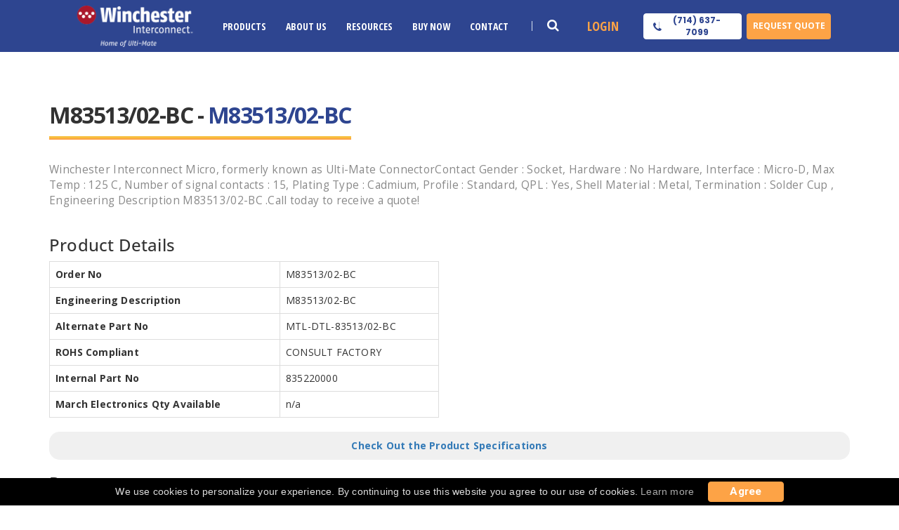

--- FILE ---
content_type: text/html; charset=UTF-8
request_url: https://www.ultimateconnector.com/product-835220000
body_size: 11993
content:
<!DOCTYPE html>
<html>
        <head>
        
                <meta charset="UTF-8">
                <meta http-equiv="X-UA-Compatible" content="IE=edge">     
                <meta name="viewport" content="width=device-width, initial-scale=1">
               
               
                <link rel="canonical" href="https://www.ultimateconnector.com/product-835220000">
                <title>M83513/02-BC |  MicroD Soldercup - Standard Profile - Metal Shell Connector-835220000 | Winchester Interconnect Micro</title>
                <meta charset="utf-8">
                
               <meta name="description" content="Winchester Interconnect Micro, offers 835220000, Contact Gender : Socket, Hardware : No Hardware, Interface : Micro-D, Max Temp : 125 C, Number of signal contacts : 15, Plating Type : Cadmium, Profile : Standard, QPL : Yes, Shell Material : Metal, Termination : Solder Cup. Click here to request a quote!">
               <!-- Google tag (gtag.js) -->
<script async src="https://www.googletagmanager.com/gtag/js?id=AW-10855022295"></script>
<script>
  window.dataLayer = window.dataLayer || [];
  function gtag(){dataLayer.push(arguments);}
  gtag('js', new Date());

  gtag('config', 'AW-10855022295');
</script>
<!-- Google Tag Manager -->
<script>(function(w,d,s,l,i){w[l]=w[l]||[];w[l].push({'gtm.start':
new Date().getTime(),event:'gtm.js'});var f=d.getElementsByTagName(s)[0],
j=d.createElement(s),dl=l!='dataLayer'?'&l='+l:'';j.async=true;j.src=
'https://www.googletagmanager.com/gtm.js?id='+i+dl;f.parentNode.insertBefore(j,f);
})(window,document,'script','dataLayer','GTM-T7NZ7XM');</script>
<!-- End Google Tag Manager -->
<script type='application/ld+json'> 
{
  "@context": "http://www.schema.org",
  "@type": "Corporation",
  "name": "Winchester Interconnect Micro",
  "url": "https://www.ultimateconnector.com/",
  "logo": "https://www.ultimateconnector.com/images/header/ultimate-nav-logo.png",
  "image": "https://www.ultimateconnector.com/images/about/ultimateoffice.jpg",
  "description": "Winchester Interconnect Micro, formerly known as Ulti-Mate Connector, has been producing world-class Micro miniatures connectors and interconnect solutions since 1977. Our expertise in the design and production of customized solutions to the most demanding customer requirements has made Winchester a valued supplier to the OEM Marketplace. Winchester specializes in serving the unique interconnect needs of military, space, aviation, medical, and geophysical exploration marketplaces. Our reputation for innovation and quality has placed Winchester connectors in many of our country’s most advanced missile systems, manned space and satellite vehicles, and guidance and navigation systems.\n\nLocated in Orange, California for over 25 years, Winchester Interconnect Micro prides itself on providing the highest levels of and value with its “Made in America” interconnect solutions.",
  "address": {
    "@type": "PostalAddress",
    "streetAddress": "1872 N Case St ",
    "addressLocality": "Orange",
    "addressRegion": "CA  ",
    "postalCode": "92865",
    "addressCountry": "United States"
  },
  "contactPoint": {
    "@type": "ContactPoint",
    "telephone": "+1-(714)-637-7099",
    "contactType": "sales"
  }
}
 </script>
 <link rel="icon" type="image/x-icon" href="//cdn.ultimateconnector.com/favicon.ico">
<!-- Bootstrap-->
<link rel="stylesheet" href="//cdn.ultimateconnector.com/css/bootstrap.min.css" >
<!-- animate css-->
<link rel="stylesheet" href="//cdn.ultimateconnector.com/css/homepage.css">
<link rel="stylesheet" href="//cdn.ultimateconnector.com/css/ucstyle.css?id=11">
<link rel="stylesheet" href="//cdn.ultimateconnector.com/css/style_umi.css?id=9">
<link rel="stylesheet" href="//cdn.ultimateconnector.com/css/responsive.css">
<link rel="stylesheet" href="//cdn.ultimateconnector.com/css/yamm.css">
<link rel="stylesheet" href="//cdn.ultimateconnector.com/css/custom.css">
<link rel="stylesheet" href="//cdn.ultimateconnector.com/css/customsite.min.css?id=1">
                 <style>
                        .sec-title h1.product-title {display: inline-block! important; border-bottom: 2px solid #fda346;}
                        .sec-title h1.product-title:after{width: auto;}
                        h1.product-title span{color: #2E4590; padding-bottom: 0px; border: none !important;}
	        </style>
          
<!-- 
                <script type="application/javascript">

                        function resizeIFrameToFitContent( iFrame ) {
                                iFrame.width  = iFrame.contentWindow.document.body.scrollWidth;
                                iFrame.height = iFrame.contentWindow.document.body.scrollHeight;
                        }

                        window.addEventListener('DOMContentLoaded', function(e) {
                                debugger;
                                var iFrame = document.getElementById( 'iFrame1' );
                                resizeIFrameToFitContent( iFrame );

                                // or, to resize all iframes:
                                var iframes = document.querySelectorAll("iframe");
                                for( var i = 0; i < iframes.length; i++) {
                                        resizeIFrameToFitContent( iframes[i] );
                                }
                        } );

                </script> -->
                <!-- Import the component -->
                <!-- <script type="module" src="https://ajax.googleapis.com/ajax/libs/model-viewer/3.1.1/model-viewer.min.js"></script> -->
        </head>

        <body  class="tpl-product p_835220000">
                <!-- Google Tag Manager (noscript) -->
<noscript>
	<iframe src="https://www.googletagmanager.com/ns.html?id=GTM-T7NZ7XM" height="0" width="0" style="display:none;visibility:hidden"></iframe>
</noscript>
<!-- End Google Tag Manager (noscript) -->
<!-- <div class="laser-banner" style="left: 0px;right: 0px;height: auto;min-height: 20px;z-index: 255;background: red;color: white !important;line-height: 21px;padding: 5px 16px;font-family: arial, sans-serif;font-size: 13px;text-align: center;top: 0px;opacity: 1;">
	<span><a href="//cdn.ultimateconnector.com/download/quality/LASER-MARKING-PROCESS-CHANGES-AT-ULTIMATE-CONNECTOR-March2022.pdf" target="_blank" rel="noopener noreferrer" style="text-decoration: underline;color: white;">LASER MARKING PROCESS CHANGES AT ULTI-MATE</a></span>
</div> -->

  <style type="text/css">
  .product_iframe_download .error_msg.has-error {display: block; }
  </style>
        <!-- navbar section  -->
        <header class="uc-header">
        <div class="container">
            <div class="nav_bars_sec">
                <div class="logo_sec">
                    <a href="/">
                        <img src= "//cdn.ultimateconnector.com/images/logo/umi_logo.png" alt="logo">
                    </a>
                </div>
                <nav>
                    <ul class="nav_bar">
                        <li class="menu_written"><a href="#">Menu</a><span class="close-btn"></span></li>
                        <li class="sub_menu products three_column_sub_menu"><a href="#">Products</a>
                            <ul class="child_menu products_menu">
                                <div class="product_menu_sub">
                                    <ul class="product_menu_sub_list">
                                        <li class="product_menu_sub_list_item_head"><p><i class="fa fa-caret-right"></i>Rectangular</p> </li>
                                        <li class="product_menu_sub_list_item"><a href="/products/nano-d">Nano-D</a></li>
                                        <li class="product_menu_sub_list_item"><a href="/products/micro-d">Micro-D</a></li>
                                        <li class="product_menu_sub_list_item"><a href="/products/micro-d/combo">Micro-D Combo</a></li>                                       
                                    </ul>
                                    <ul class="product_menu_sub_list">
                                        <li class="product_menu_sub_list_item_head"> <p><i class="fa fa-caret-right"></i>Circular</p> </li>
                                        <li class="product_menu_sub_list_item"><a href="/products/nano-circular">Nano Circular</a></li>
                                        <li class="product_menu_sub_list_item"><a href="/products/rq">RQ Micro Circular</a></li>
                                        <li class="product_menu_sub_list_item"><a href="/products/micro-circular">Plastic Micro Circular</a></li>  
                                        <!-- <li class="product_menu_sub_list_item"><a href="/products/circular-industrial-connectors">Circular Industrial Connectors</a></li> -->
                                    </ul>
                                    <ul class="product_menu_sub_list">
                                        <li class="product_menu_sub_list_item_head"> <p><i class="fa fa-caret-right"></i>Strip Series</p> </li>
                                        <li class="product_menu_sub_list_item"><a href="/products/nano-strip">Nano Strip</a></li>
                                        <li class="product_menu_sub_list_item"><a href="/products/nano-strip-hermaphroditic">Nano Strip Hermaphroditic</a></li>
                                        <li class="product_menu_sub_list_item"><a href="/products/micro-strip">SR Micro Strip</a></li>
                                        <li class="product_menu_sub_list_item"><a href="/products/jsb">JSB Micro Strip</a></li>                                        
                                    </ul>                                    
                                    <ul class="product_menu_sub_list">
                                        <li class="product_menu_sub_list_item_head"> <p><i class="fa fa-caret-right"></i>Custom</p> </li>
                                        <li class="product_menu_sub_list_item"><a href="/products/custom-connectors">Custom Connectors</a></li>
                                        <li class="product_menu_sub_list_item"><a href="/products/custom-cable-assemblies">Custom Cable Assemblies</a></li>                                                                                
                                    </ul>                                       
                                    <ul class="product_menu_sub_list">
                                        <li class="product_menu_sub_list_item_head"> <p><i class="fa fa-caret-right"></i>Adapters</p> </li>
                                        <li class="product_menu_sub_list_item"><a href="/products/connector-saver">Connector Saver Series</a></li>                                                                                                                    
                                    </ul>
                                    <ul class="product_menu_sub_list">
                                        <li class="product_menu_sub_list_item_head"> <p><i class="fa fa-caret-right"></i>By Feature</p> </li>
                                        <li class="product_menu_sub_list_item"><a href="/products/hi-temp">Hi-Temp Products</a></li>
                                        <!-- <li class="product_menu_sub_list_item"><a href="/products/cryo-temp">Cryo-Temp Products</a></li> -->
                                        <li class="product_menu_sub_list_item"><a href="/products/m83513">M83513</a></li>
                                        <!-- <li class="product_menu_sub_list_item"><a href="/products/hi-temp">PCB</a></li>
                                        <li class="product_menu_sub_list_item"><a href="/products/hi-temp">Panel Mount</a></li>                                                                                                                    
                                        <li class="product_menu_sub_list_item"><a href="/products/hi-temp">EMI Integrated BackShell</a></li> -->
                                    </ul> 
                                </div>
                            </ul>
                       </li>
                        <li class="sub_menu about_us single_column_sub_menu"><a href="#">About Us</a>


                        	 <ul class="child_menu">
                                <li><a href="/about">History</a></li>
                                <li><a href="/quality">Quality</a></li>
                                <li><a href="/markets">Markets</a></li>
                                <li><a href="/newsevents">News and Events</a></li>
                                <!-- <li><a href="/obsolescence-policy">Obsolescence Policy</a></li> -->
                                <li><a href="/careers">Careers</a></li>



                            </ul>


                        </li>
                        <li class="sub_menu resources single_column_sub_menu"><a href="#">Resources</a>


                        	<ul class="child_menu">                                 
                        		<li><a href="/catalog">Catalog</a></li>                                 
                        		<li><a href="/crossreference">Cross Reference</a></li>            
                        		<li><a href="/gallery">Product Image Gallery</a></li>                                 
                        		<li><a href="/literature">Product Literature</a></li>                               
                        		<li><a href="/whitepapers">White Papers</a></li>
                        	</ul>


                        </li>
                        <li class="nav_item"><a href="https://store.ultimateconnector.com/" target="_blank">Buy Now</a></li>
                        <li class="sub_menu contact single_column_sub_menu"><a href="#">Contact</a>
                            <ul class="child_menu">
                            <li><a href="/contactus">Get In Touch</a></li>                                 
                                <li><a href="/distributor-rep-locator">Find A Distributor</a></li>
                                <li><a href="/requestquote">Request Quote</a></li>
                            </ul>
                        </li>
                        
                        <li class="login_me">
                                                            <a href="javascript:void(0)" onclick="login()">Login</a>
                            
                        </li>
                    </ul>
                </nav>



            </div>
            <div class="toggle-btn">
                <button><i class="fa fa-bars" aria-hidden="true"></i></button>
            </div>
            <div class="search_box_sec">


                <ul class="search_ul">
                    <li class="search_box"><a href="#">
                            <!-- <img src="./assets/images/uc_home_page_common_search_box.svg" alt="search-icon"></a> -->
                            <i class="fa fa-search" aria-hidden="true"></i>
                        </a>
                    </li>
                </ul>
            </div>
            <div class="head_btns">
                <ul class="heading_btns">
                    <li class="login_button">                        
                                                            <a href="javascript:void(0)" onclick="login()">Login</a>
                                                   
                    </li>
                    <li class="phone_btn"><a href="#">
                            <button class="white_btn">
                                <!-- <img src="./assets/images/uc_home_page_common_phone_call.svg" alt="call-icon"> -->
                                <i class="fa fa-phone" aria-hidden="true"></i>
                                <a href="tel:7146377099"><p class="number_sec">(714) 637-7099</p></a>
                            </button></a></li>
                    <li class="request_quote"><a href="/requestquote"><button class="common_btn">Request Quote</button></a></li>
                </ul>
            </div>
        </div>
        <div class="search_container">
            <div class="search_area">
               	<form action="#" method="get" class="search-form" onsubmit="redir(event);">
                    <div class="search_wrap search_sec">
                        <button type="button" id="partsearch_link_menu" onclick="redir(event);">
                            <i class="fa fa-search" aria-hidden="true"></i>
                        </button>
                        <input type="search" placeholder="Search" id="part_no_menu" class="" onkeyup="searchresults(event)" />
                    </div>
                </form>
            </div>
        </div>
    </header>

    <!-- navbar section end  -->
<script>
	function redir_mobile() {
		$("div.nav-t-header i.fa-bars").click();
		window.location = "/searchresults?q='" + document.getElementById('part_no_menu_mobile').value + "'";
	}

	function redir(event) {
		event.preventDefault()
		window.location = "/searchresults?q='" + document.getElementById('part_no_menu').value + "'";
	}

	function searchresults(event) {
		if (event.keyCode == 13) {
			if (event.target.id == 'part_no_menu_mobile') {
				window.location = "/searchresults?q='" + document.getElementById('part_no_menu_mobile').value + "'";
			} else if (event.target.id == 'part_no_menu') {
				// window.location = "/searchresults?q='" + event.target.value + "'";
				window.location = "/searchresults?q='" + document.getElementById('part_no_menu').value + "'";
			}
		}
	}
</script>
<script type="text/javascript">
    window.onload = function(e){ 
        jQuery(".nav-t-header button").on("click", function(){
            jQuery("html").addClass("showmenu");
            
        });
        jQuery("span.close-icon").on("click",function(){
            jQuery("html").removeClass("showmenu");
        });
    }
        
</script>
 
               <div class="container">
                <section class="sectpad">
                 <div class="sec-title">
                        <h1 class="product-title">M83513/02-BC - <span>M83513/02-BC</span></h1>
                        <div class="row">
                                <div class=col-sm-12>
                                    <p>Winchester Interconnect Micro, formerly known as Ulti-Mate ConnectorContact Gender : Socket, Hardware : No Hardware, Interface : Micro-D, Max Temp : 125 C, Number of signal contacts : 15, Plating Type : Cadmium, Profile : Standard, QPL : Yes, Shell Material : Metal, Termination : Solder Cup , Engineering Description M83513/02-BC .Call today to receive a quote!</p>
                                       
                                        <div class="prod_wrapper prodtpl">
                                                <div class="row"><a class="btn mobile" href="/requestquote?product=835220000">Request a Quote &raquo;</a><div class="col-sm-6"><h3>Product Details</h3>
                                        <table class="table table-bordered"><tr>                                                        
                                                    <th>Order No</th>
                                                    <td>M83513/02-BC</td>
                                                </tr><tr>                                                        
                                                    <th>Engineering Description</th>
                                                    <td>M83513/02-BC</td>
                                                </tr><tr>                                                        
                                                    <th>Alternate Part No</th>
                                                    <td>MTL-DTL-83513/02-BC</td>
                                                </tr><tr>                                                        
                                                    <th>ROHS Compliant</th>
                                                    <td>CONSULT FACTORY</td>
                                                </tr><tr><th>Internal Part No</th><td>835220000</td></tr><tr><th>March Electronics Qty Available</th><td>n/a</td></tr></table></div></div><div style="padding:10px 10px;background:#f0f0f0;border-radius:15px;text-align:center;font-weight:bold;"><a target="_blank" href="products/m83513">Check Out the Product Specifications</a></div>
                                        </div>
                                </div>

                                                                <!-- <div id='product-component-1687787222481'></div>
                                <script type="text/javascript">
                                /*<![CDATA[*/
                                (function () {
                                var scriptURL = 'https://sdks.shopifycdn.com/buy-button/latest/buy-button-storefront.min.js';
                                if (window.ShopifyBuy) {
                                if (window.ShopifyBuy.UI) {
                                ShopifyBuyInit();
                                } else {
                                loadScript();
                                }
                                } else {
                                loadScript();
                                }
                                function loadScript() {
                                var script = document.createElement('script');
                                script.async = true;
                                script.src = scriptURL;
                                (document.getElementsByTagName('head')[0] || document.getElementsByTagName('body')[0]).appendChild(script);
                                script.onload = ShopifyBuyInit;
                                }
                                function ShopifyBuyInit() {
                                var client = ShopifyBuy.buildClient({
                                domain: 'store-ultimateconnector-com.myshopify.com',
                                storefrontAccessToken: '931f564e7010d89089e08f0738674e3c',
                                });
                                ShopifyBuy.UI.onReady(client).then(function (ui) {
                                ui.createComponent('product', {
                                        id: '4632950734923',
                                        node: document.getElementById('product-component-1687787222481'),
                                        moneyFormat: '%24%7B%7Bamount%7D%7D',
                                        options: {
                                "product": {
                                "styles": {
                                "product": {
                                        "@media (min-width: 601px)": {
                                        "max-width": "calc(25% - 20px)",
                                        "margin-left": "20px",
                                        "margin-bottom": "50px"
                                        }
                                }
                                },
                                "contents": {
                                "img": false,
                                "title": false,
                                "price": false
                                },
                                "text": {
                                "button": "Add to cart"
                                }
                                },
                                "productSet": {
                                "styles": {
                                "products": {
                                        "@media (min-width: 601px)": {
                                        "margin-left": "-20px"
                                        }
                                }
                                }
                                },
                                "modalProduct": {
                                "contents": {
                                "img": false,
                                "imgWithCarousel": true,
                                "button": false,
                                "buttonWithQuantity": true
                                },
                                "styles": {
                                "product": {
                                        "@media (min-width: 601px)": {
                                        "max-width": "100%",
                                        "margin-left": "0px",
                                        "margin-bottom": "0px"
                                        }
                                }
                                },
                                "text": {
                                "button": "Add to cart"
                                }
                                },
                                "option": {},
                                "cart": {
                                "text": {
                                "total": "Subtotal",
                                "button": "Checkout"
                                }
                                },
                                "toggle": {}
                                },
                                });
                                });
                                }
                                })();
                                /*]]>*/
                                </script> -->
                        </div>  
                        <div class="row"><div class="prod_wrapper prodtpl"><div class="col-sm-12"><h3 style="margin-bottom: 20px;">Resources</h3><div class="fa-hover col-sm-4">
                                                    <a target="_blank" href="/requestfile?rt=2d&product=835220000" style="font-size:16px;">
                                                            <i class="fa fa-paper-plane" aria-hidden="true" style="margin-right: 10px;"></i>
                                                            Request 2D File &raquo;
                                                    </a>
                                                </div><div class="fa-hover col-sm-4">
                                                        <a target="_blank" href="/requestfile?rt=3d&product=835220000" style="font-size:16px;">
                                                                <i class="fa fa-cube" aria-hidden="true" style="margin-right: 10px;"></i>
                                                                Request 3D File &raquo;
                                                        </a>
                                                    </div></div><div class="col-sm-12" style="margin-top:20px;padding-left:0px;"><a class="btn desktop" href="/requestquote?product=835220000">Request a Quote &raquo;</a></div></div></div></div>    
                </div>
                     
                </section>
                <div class="crumbContainer" itemprop="breadcrumb"><div class="container">
                                    <span class="crumb first" itemscope="itemscope" itemtype="https://data-vocabulary.org/Breadcrumb">
                                            <meta itemprop="title" content="Winchester Interconnect Micro">
                                        <a itemprop="url" href="https://www.ultimateconnector.com/">
                                            Home
                                        </a>
                                    </span>
                                    <span class="crumb" itemscope="itemscope" itemtype="https://data-vocabulary.org/Breadcrumb">
                                            <meta itemprop="title" content="Products/m83513">
                                        <a itemprop="url" href="products/m83513">Products/m83513</a>
                                    </span>
                                    <span class="crumb current" itemscope="itemscope" itemtype="https://data-vocabulary.org/Breadcrumb">
                                        <meta itemprop="title" content="M83513/02-BC |  MicroD Soldercup - Standard Profile - Metal Shell">
                                        <meta itemprop="url" content="https://www.ultimateconnector.com/product-835220000">M83513/02-BC |  MicroD Soldercup - Standard Profile - Metal Shell</span>
                                </div></div>
                </div>

                <!-- Indurial Solution-->
                <!-- InterConnect Solution-->
 <section class="indurial-t-solution indurial-solution indpad anim-5-all indurial-t-solution3">
                <div class="container clearfix">
                        <div class="row">
                                <div class="col-lg-12 col-md-12 col-sm-12 col-xs-12">
                                        <div class="indurial-solution-text text-center">
                                                <h2>If  You Need Any Interconnect Solution ... We Are Available For You</h2><span class="contactus-button2 text-center"><a href="/contactus" class="submit">Contact Us </a></span>
                                        </div>
                                </div>
                        </div>
                </div>
</section> 
                <!-- footer section  -->

<div class="uc-body">
    <footer class="uc-footer">
        <div class="container">
            <div class="footer_parts">
                <div class="footer_sec">

                    <img src="//cdn.ultimateconnector.com/images/logo/umi_logo.png" alt="footer-logo">
                    <p class="footer_text">
                        Winchester Interconnect Micro, formerly known as Ulti-Mate Connector, has been producing world-class Micro-miniature connectors and interconnect
                        solutions since 1977.
                    </p>
                    <a href="/about">read More</a>
                    <div class="social_icons">
                        <ul>
                            <li><a href="https://www.linkedin.com/company/winchester-interconnect/" target="_blank"><i class="fa fa-linkedin"></i></i></a></li>
                        </ul>
                    </div>
                </div>
            </div>
            <div class="footer_parts">
                <div class="footer_sec">
                    <h5>Our Solutions</h5>
                    <ul>
                        <li><a href="/crossreference">Cross Reference</a></li>
                        <li><a href="/glossary">Glossary</a></li>
                        <li><a href="/catalog">Catalog</a></li>
                        <li><a href="/quality">Quality</a></li>
                        <li><a href="/newsevents">News And Events</a></li>
                        <li><a target="_blank" href="/download/quality/Winchester Micro Terms and Conditions of Sale.pdf">Terms and Conditions</a></li>
                    </ul>
                </div>
            </div>
            <div class="footer_parts">
                <div class="footer_sec">
                    <h5>Quick Links</h5>
                    <ul>
                        <li><a href="/about">About Us</a></li>
                        <li><a href="/careers">Career</a></li>
                        <li><a href="/requestquote">Get Quote</a></li>
                        <li><a href="/distributor-rep-locator">Distributor</a></li>
                        <li><a href="/markets">Markets</a></li>
                        <li><a href="/login">Portal</a></li>
                    </ul>
                </div>
            </div>
            <div class="footer_parts">
                <div class="footer_sec">
                    <h5>Get In Touch</h5>
                    <ul class="info_sec">
                        <li><a href="https://goo.gl/maps/xLas6fUR2JxGevra9" target="_blank">1872 N Case St
                                Orange, CA
                                92865</a></li>
                        <li><a  href="tel:7146377099">714.637.7099</a></li>
                        <li><a onclick="return false;">Mon - Fri : 8am to 5pm PDT</a></li>
                    </ul>
                </div>
                <div class="footer_sec">
                    <h5>Newsletter</h5>
                    <p class="footer_text" style="max-width: 200px;padding-top: 15px;padding-bottom: 0;">
                        Promotions, new products and sales. Directly to your inbox.
                    </p>
                    <div style="margin-top:5px;">
                        <form id="newsletter-form" method="post" cr-attached="true" style="max-width: 200px;">
                            <input type="hidden" name="_token" value="JHu2BXduFovaH4uGxLIQ81ubEFhrCLN8s0Zuzc2v">
                            <div class="input-group" style="width: 100%;position: relative;">
                                <input id="newsletterEmail" type="email" name="email" placeholder="Email Address" class="form-control" style="width: 100%;font-size: 12px;">
                                <span class="input-group-btn">
                                <button type="submit" class="btn btn-default submit" id="submitNewsletterBtn" style="width: 56px;margin: 0;font-size: 11px;line-height: 34px;padding: 0;">Sign up</button>
                                </span>
                            </div>
                            <label class="formerror" style="display: none;">Thank You for Subscribing!</label>
                        </form>
                    </div>
                </div>

            </div>
        </div>
        <p class="footer_line">
            Copyright © Winchester Interconnect Micro. <script>document.write(/\d{4}/.exec(Date())[0])</script>.&nbsp;All rights reserved. <a href="/sitemap1">SiteMap</a>
        </p>
    </footer>

</div>
<!-- footer section end  -->

<div class="iframe_dialog_back">
    <div class="dialog product_iframe_download" title="Basic dialog">
        <button class="close_dialog"></button>
        <form method="POST" class="iframe-login-form user-form">
            <div class="dialog_tilte">
                <h3>Sign in</h3>
            </div>
            <div class="form_inner">
                <span  class="error_msg" id="error_login"></span>
                <input type="hidden" name="_token" value="JHu2BXduFovaH4uGxLIQ81ubEFhrCLN8s0Zuzc2v">
                <div class="form-group">
                    <label for="username">Email</label>
                    <input type="text" name="email" id="login_email" placeholder="Email" value="" autofocus="">
                    <span class="error_msg" id="errors_email"></span>
                </div>

                <div class="form-group">
                    <label for="password">Password</label>
                    <input type="password" name="password" id="login_password" placeholder="Password">

                    <button type="button" class="password_toggle">
                        <img src="//cdn.ultimateconnector.com/images/umireps_images/eye_open.png" alt="Password">
                        <img src="//cdn.ultimateconnector.com/images/umireps_images/eye_close.png" alt="Password">
                    </button>
                    <span class="error_msg" id="errors_password"></span>
                </div>

                <div class="note-group">
                    <p><a href="javascript:;" class="webvisior_forgot_pwd">Forgot Password ?</a></p>
                </div>

                <div class="btn-group">
                    <button class="orange-btn login-btn" id="webvisitor_login">Login</button>
                </div>

                <div class="note-group-two">
                    <p>Don’t have an account ? <a href="javascript:;" class="dialog_register">Register</a></p>
                </div>
            </div>
        </form>
        <form method="post"   class="iframe-register-form user-form">
            <div class="dialog_tilte">
                <h3>Registration</h3>
                <!-- <button class="close_dialog"></button> -->
            </div>
            <div class="form_inner">
                <span  class="error_msg" id="error_register"></span>
                <input type="hidden" name="_token" value="JHu2BXduFovaH4uGxLIQ81ubEFhrCLN8s0Zuzc2v">
                <div class="form-group-half">
                    <div class="form-group">
                        <label for="register_firstname">First Name</label>
                        <input type="text" name="first_name" id="register_firstname" class="input-check" placeholder="First Name" value="">
                    </div>


                </div>

                <div class="form-group">
                    <label for="register_username">Organization Email</label>
                    <input type="text" name="email" id="register_username" placeholder="Email" value="">
                </div>
                <div class="form-group">
                    <label for="register_password">Password</label>
                    <input type="password" name="password" id="register_password" placeholder="Password" value="">

                    <button type="button" class="password_toggle">
                        <img src="//cdn.ultimateconnector.com/images/umireps_images/eye_open.png" alt="Password">
                        <img src="//cdn.ultimateconnector.com/images/umireps_images/eye_close.png" alt="Password">
                    </button>

                </div>
                <div class="form-group">
                    <label for="company_list">Company</label>
                    <input type="text" name="company" id="company_list" placeholder="Company Name" value="">
                    <!-- <select name="company" value="" id="company_list" class="input-check">
                                <option value="">Select Company</option>

                    </select> -->
                </div>
                <div class="form-group">
                    <label for="register_title">Title</label>
                    <input type="text" name="title" id="register_title" placeholder="Title" value="">

                </div>
                <div class="form-group select-group">
                    <label for="register_country">Country</label>
                    <select name="country" value="" id="register_country" class="input-check">

                    </select>
                    <!-- <input type="text" name="country" id="register_country" placeholder="Country" value=""> -->

                </div>
                <div class="form-group select-group">
                    <label for="state">State</label>
                    <select name="state" value="" id="register_state" class="input-check">
                        <option value="" selected>Select state</option>
                        <option value="Alabama">Alabama</option>
                        <option value="Alaska">Alaska</option>
                        <option value="Arizona">Arizona</option>
                        <option value="Arkansas">Arkansas</option>
                        <option value="California">California</option>
                        <option value="Colorado">Colorado</option>
                        <option value="Connecticut">Connecticut</option>
                        <option value="Delaware">Delaware</option>
                        <option value="District Of Columbia">District Of Columbia</option>
                        <option value="Florida">Florida</option>
                        <option value="Georgia">Georgia</option>
                        <option value="Hawaii">Hawaii</option>
                        <option value="Idaho">Idaho</option>
                        <option value="Illinois">Illinois</option>
                        <option value="Indiana">Indiana</option>
                        <option value="Iowa">Iowa</option>
                        <option value="Kansas">Kansas</option>
                        <option value="Kentucky">Kentucky</option>
                        <option value="Louisiana">Louisiana</option>
                        <option value="Maine">Maine</option>
                        <option value="Maryland">Maryland</option>
                        <option value="Massachusetts">Massachusetts</option>
                        <option value="Michigan">Michigan</option>
                        <option value="Minnesota">Minnesota</option>
                        <option value="Mississippi">Mississippi</option>
                        <option value="Missouri">Missouri</option>
                        <option value="Montana">Montana</option>
                        <option value="Nebraska">Nebraska</option>
                        <option value="Nevada">Nevada</option>
                        <option value="New Hampshire">New Hampshire</option>
                        <option value="New Jersey">New Jersey</option>
                        <option value="New Mexico">New Mexico</option>
                        <option value="New York">New York</option>
                        <option value="North Carolina">North Carolina</option>
                        <option value="North Dakota">North Dakota</option>
                        <option value="Ohio">Ohio</option>
                        <option value="Oklahoma">Oklahoma</option>
                        <option value="Oregon">Oregon</option>
                        <option value="Pennsylvania">Pennsylvania</option>
                        <option value="Rhode Island">Rhode Island</option>
                        <option value="South Carolina">South Carolina</option>
                        <option value="South Dakota">South Dakota</option>
                        <option value="Tennessee">Tennessee</option>
                        <option value="Texas">Texas</option>
                        <option value="Utah">Utah</option>
                        <option value="Vermont">Vermont</option>
                        <option value="Virginia">Virginia</option>
                        <option value="Washington">Washington</option>
                        <option value="West Virginia">West Virginia</option>
                        <option value="Wisconsin">Wisconsin</option>
                        <option value="Wyoming">Wyoming</option>
                        <option value="Other">Other</option>

                    </select>

                </div>
                <div class="form-group">
                    <label for="register_city">City</label>
                    <input type="text" name="city" id="register_city" placeholder="City" value="">

                </div>
                <div class="form-group">
                    <input type="checkbox" name="newsletter" id="register_newsletter" checked class="styled-checkbox">
                    <label for="register_newsletter">Subscribe to our newsletter</label>
                </div>
                <!-- <div class="form-group">
                    <label for="register_c_password">Confirm Password</label>
                    <input type="password" name="confirm_password" id="register_c_password" placeholder="Confirm Password" value="">

                    <button type="button" class="password_toggle">
                        <img src="//local.ultimateconnector.com/images/umireps_images/eye_open.png" alt="Password">
                        <img src="//local.ultimateconnector.com/images/umireps_images/eye_close.png" alt="Password">
                    </button>
                                     <span class="error_msg">Please Enter Password.</span>
                </div> -->
                <div class="form-group">
                    <span class="error_msg" id="error_first_name"></span>
                    <span class="error_msg" id="error_email"></span>
                    <span class="error_msg" id="error_password"></span>
                    <span class="error_msg" id="error_company"></span>
                    <span class="error_msg" id="error_company_list"></span>
                    <span class="error_msg" id="error_title"></span>
                    <span class="error_msg" id="error_country"></span>
                    <span class="error_msg" id="error_state"></span>
                    <span class="error_msg" id="error_city"></span>
                </div>
                <div class="btn-group">
                    <button class="orange-btn register-btn" id="webvisitor_register"> Register </button>
                </div>

                <div class="note-group-two">
                    <p>You have an account ? <a href="javascript:;" class="dialog_login">Login</a></p>
                </div>
            </div>
        </form>
        <form method="post"  class="iframe-forgotpwd-form user-form">
            <div class="dialog_tilte">
                <h3>Forgot Password</h3>
            </div>
            <div class="form_inner">
                <span  class="forgot_success"></span>
                <input type="hidden" name="_token" value="JHu2BXduFovaH4uGxLIQ81ubEFhrCLN8s0Zuzc2v">
                <div class="form-group">
                    <label for="email">Email</label>
                    <input type="text" name="email" id="forgot_email" value="" placeholder="Enter email">
                    <span class="error_msg" id="f_error_email"></span>
                </div>

                <div class="btn-group">
                    <button class="orange-btn f-password-btn">Submit</button>
                    <a href="javascript:;" class="f_pwd_cancel">Cancel</a>
                </div>
            </div>
        </form>

    </div>
</div>

<!-- <script type="text/javascript" src="//cdn.ultimateconnector.com/js/jquery-1.12.2.min.js"> </script> -->
<script type="text/javascript" src="//cdn.ultimateconnector.com/js/jquery-3.5.0.min.js"> </script>
<script type="text/javascript" src="//cdn.ultimateconnector.com/js/bootstrap.min.js"> </script>
<script type="text/javascript" src="//cdn.ultimateconnector.com/js/home.js"> </script>
<!-- Revolution Slider Tools-->
<!-- <script type="text/javascript" src="//cdn.ultimateconnector.com/vendors/revolution/js/jquery.themepunch.revolution.min.js"> </script> -->
<!-- Revolution Slider-->
<!-- <script type="text/javascript" src="//cdn.ultimateconnector.com/vendors/revolution/js/extensions/revolution.extension.slideanims.min.js"> </script>
        <script type="text/javascript" src="//cdn.ultimateconnector.com/vendors/revolution/js/extensions/revolution.extension.layeranimation.min.js" ></script>
        <script type="text/javascript" src="//cdn.ultimateconnector.com/vendors/revolution/js/extensions/revolution.extension.navigation.min.js" ></script> -->
<script type="text/javascript" src="//cdn.ultimateconnector.com/js/jquery.form.js"> </script>
<script type="text/javascript" src="//cdn.ultimateconnector.com/js/jquery.validate.min.js"> </script>
<!--   <script src="//cdn.ultimateconnector.com/js/contact.js" </script> -->
<!-- owl carousel-->
<script type="text/javascript" src="//cdn.ultimateconnector.com/vendors/owlcarousel/owl.carousel.min.js"> </script>

<script type="text/javascript" src="//cdn.ultimateconnector.com/vendors/jquery-ui-1.14.1/jquery-ui.min.js" nonce=""> </script>
<!--   <script type="text/javascript" src='https://maps.googleapis.com/maps/api/js?key=AIzaSyDTI1BZJKFCeJ8g9O01CMZ4QvVCfdPYkrE'> </script> -->
<script type="text/javascript" src="//cdn.ultimateconnector.com/js/gmaps.min.js"></script>
<script type="text/javascript" src="//cdn.ultimateconnector.com/js/theme.js" ></script>

<script type="text/javascript" src="//cdn.ultimateconnector.com/js/bootstrap-tabcollapse.js" ></script>
<script type="text/javascript" src="//cdn.ultimateconnector.com/js/function.js"> </script>
<script type="text/javascript" id="cookiebanner"  src="//cdn.ultimateconnector.com/js/cookiebanner.min.js"
        data-message="We use cookies to personalize your experience. By continuing to use this website you agree to our use of cookies."
        data-close-precedes="false" data-close-style="display:inline-block;" data-close-text="Agree" data-moreinfo="//cdn.ultimateconnector.com/download/policy/Cookie-Policy.pdf">
</script>

<script type="text/javascript">
    get_country();
    //window.isWebUserLoggedIn = false;
    var auth_user =0;
    var auth_user = 0;


    $('.dialog_register').click(function(){
        $('.product_iframe_download').css({'height':($('.iframe-register-form').outerHeight()+20)+'px','overflow':'auto'});
        $('.iframe-register-form').css('margin-left','0%');
        $('.iframe-login-form,.iframe-forgotpwd-form').css({'margin-left':'-492px', 'position':'absolute'});
        $('.iframe-register-form')[0].reset();
        $(".has-error").html('').removeClass('has-error');
    });
    $('.dialog_login').click(function(){
        $('.product_iframe_download').css({'height':($('.iframe-login-form').outerHeight()+80)+'px','min-height':'auto'});
        $('.iframe-login-form').css({'margin-left':'0%', 'width':'calc(100% - 60px)'});
        $('.iframe-register-form').css('margin-left','-492px');
        $('.iframe-login-form')[0].reset();
        $(".has-error").html('').removeClass('has-error');
    });
    $('.webvisior_forgot_pwd').click(function(){
        $('.product_iframe_download').css({'height':($('.iframe-forgotpwd-form').outerHeight()+60)+'px','min-height':'auto'});
        $('.iframe-forgotpwd-form').css({'margin-left':'0%', 'width':'calc(100% - 60px)'});
        $('.iframe-register-form,.iframe-login-form').css('margin-left','-492px');
        $('.iframe-login-form')[0].reset();
        $(".has-error").html('').removeClass('has-error');
    });
    $('.f_pwd_cancel').click(function(){
        $('.product_iframe_download').css({'height':($('.iframe-login-form').outerHeight()+60)+'px','min-height':'auto'});
        $('.iframe-login-form').css({'margin-left':'0%'});
        $('.iframe-register-form,.iframe-forgotpwd-form').css('margin-left','-492px');
        $('.iframe-login-form')[0].reset();
        $(".has-error").html('').removeClass('has-error');
    });


    $('.close_dialog').click(function(e){
        // e.preventdefault()
        $('.iframe_dialog_back').removeClass('show');
        $('body').removeClass('open-dialog');
    });

    // Password Visibility Toggle
    $(document).on('click', '.password_toggle', function(e){
        if($(this).prev().attr('type') == 'password') {
            $(this).prev().attr('type', 'text');
            $(this).addClass('password_visible');
        } else {
            $(this).prev().attr('type', 'password');
            $(this).removeClass('password_visible');
        }
    });

    /* webvisitor registration*/
    $(document).on('click','#webvisitor_register',function(e){
        e.preventDefault();
        var _token = $("input[name='_token']").val();
        var first_name = $("#register_firstname").val();
        var email = $("#register_username").val();
        var password = $("#register_password").val();
        var company = $("#company_list").val();
        var title = $("#register_title").val();
        var country = $("#register_country").val();
        var state = $("#register_state").val();
        var city = $("#register_city").val();
        var newsletter=0;
        if ($("#register_newsletter").is(':checked'))
        {
            newsletter=1;
        }

        $.ajax({
            'type': 'post',
            'url': 'https://www.ultimateconnector.com/webvisitor/register',
            'data': {_token:_token,first_name:first_name,email:email,password:password,company:company,title:title,country:country,state:state,city:city,newsletter:newsletter},
            'dataType': 'json',
            success: function(res){
                $(".has-error").html('').removeClass('has-error');
                if (res.type == 'success') {
                    auth_user =1;
                    /*  signInToSite().then(function () {
                          var triggerDownload = event && event.sender == "downloadButton";
                          sendSignInDownloadEvents(getUserData(),triggerDownload);
                      });*/
                    $('.iframe_dialog_back').removeClass('show');
                    $('body').removeClass('open-dialog');
                    // $("#logout-div").load(location.href + " #logout-div");
                    // $("#inner-logout-div").load(location.href + " #inner-logout-div");
                    location.reload(true);
                }
                else if (res.type == 'fail') {
                    $(".has-error").html('').removeClass('has-error');
                    $(".form-group").removeClass('scroll_error');
                    $("#invalid_data").html('');
                    $.each(res.error, function (key, val) {

                        $("#error_" + key).html(val).addClass('has-error');
                        $("#error_" + key).parent().addClass('scroll_error');
                    });

                }
                else if (res.type == 'invaild') {
                    $("#error_register").css("display","block");
                    $("#error_register").html(res.error.message);
                }
            }
        });
    });
    // forgot password
    $(document).on('click','.f-password-btn',function(e){
        e.preventDefault();
        var _token = $("input[name='_token']").val();
        var email = $("#forgot_email").val();
        $.ajax({
            'type': 'post',
            'url': 'https://www.ultimateconnector.com/webvisitor/forgotPassword',
            'data': {_token:_token,email:email},
            'dataType': 'json',
            success: function(res){
                $(".has-error").html('').removeClass('has-error');
                $(".forgot_success").html('');
                if (res.type == 'success') {
                    $(".forgot_success").css("color","green");
                    $(".forgot_success").html(res.msg);
                    setTimeout(function(){
                        $('.iframe_dialog_back').removeClass('show');
                        $('body').removeClass('open-dialog');
                    }, 3000);
                }
                else if (res.type == 'fail') {
                    $.each(res.error, function (key, val) {

                        $("#f_error_"+ key).html(val).addClass('has-error');
                    });
                }
                else if (res.type == 'invaild') {
                    $("#f_error_email").html(res.msg).addClass('has-error');;
                }

            }
        });
    });
    function get_country()
    {
        $.ajax({
            url:"https://www.ultimateconnector.com/get-country",
            type: "GET",
            dataType : 'json',
            success: function(result){
                $('#register_country').html('<option value="">Select Country</option>');
                $.each(result.countries,function(key,value){
                    $("#register_country").append('<option value="'+value.id+'">'+value.name+'</option>');
                });
                $('#register_state').html('<option value="">Select Country First</option>');
            }
        });
    }

    $('#register_country').on('change', function() {
        var country_id = this.value;
        $("#state-dropdown").html('');
        $.ajax({
            url:"https://www.ultimateconnector.com/get-states-by-country",
            type: "POST",
            data: {
                country_id: country_id,
                _token: 'JHu2BXduFovaH4uGxLIQ81ubEFhrCLN8s0Zuzc2v'
            },
            dataType : 'json',
            success: function(result){
                $('#register_state').html('<option value="">Select State</option>');
                $.each(result.states,function(key,value){
                    $("#register_state").append('<option value="'+value.id+'">'+value.name+'</option>');
                });
            }
        });
    });

    function download3dfile(dlhref){
        //Make an API Call - to send email and add to google sheet
        //download file on success
        $.ajax({
            'type': 'post',
            'url': 'https://www.ultimateconnector.com/webvisitor/download3dfile',
            'data': {"_token": 'JHu2BXduFovaH4uGxLIQ81ubEFhrCLN8s0Zuzc2v',
                "reqpath":window.location.pathname,
                "filename":dlhref
            },
            'dataType': 'json',
            success: function(res){
                var link = document.createElement('a');
                link.href = dlhref;
                link.download = dlhref.split('/').pop();
                link.click();
            },
            error: function(xhr, textStatus, errorThrown) {

                alert("Unable to download file. Try again later!");
                // console.error('Request failed:', textStatus, errorThrown);
            }
        });
    }

    function login(event){
        /* webvisitor login */
        var dlhref = "";
        var triggerEl = "";
        if(event != undefined && $(event.currentTarget).attr('dlhref') != undefined){
            dlhref = $(event.currentTarget).attr('dlhref');
            triggerEl = $(event.currentTarget);
        }

        if(auth_user ==1){
            download3dfile(dlhref);
        }
        else{
            $('.iframe_dialog_back').addClass('show');
            $('.product_iframe_download').css('min-height', ($('.iframe-login-form').outerHeight()+20)+'px');
            $('body').addClass('open-dialog');

            $(document).on('click','#webvisitor_login',function(e){
                e.preventDefault();
                var _token = $("input[name='_token']").val();
                var email = $("#login_email").val();
                var password = $("#login_password").val();
                //var downloadLink = dlhref;
                $.ajax({
                    'type': 'post',
                    'url': 'https://www.ultimateconnector.com/webvisitor/login',
                    'data': {_token:_token,email:email,password:password},
                    'dataType': 'json',
                    success: function(res){
                        $(".has-error").html('').removeClass('has-error');
                        $("#error_login").html('');
                        if (res.type == 'success') {
                            // console.log(res.data, e,"event");
                            //console.log('login: ',event);
                            auth_user = 1;
                            if(triggerEl != undefined && triggerEl != "" && dlhref != undefined && dlhref != ""){
                                triggerEl.html(triggerEl.html().replace("Signin to",""));

                                $(".uc-header .login_button a").text("Logout");
                                $(".uc-header .login_button a")[0].href = "/webvisitor/logout";
                                download3dfile(dlhref);
                            }else{
                                location.reload(true);
                            }
                            $('body').removeClass('open-dialog');
                            auth_user =1;
                            // signInToSite().then(function () {
                            //     var triggerDownload = event && event.sender == "downloadButton";
                            //     sendSignInDownloadEvents(getUserData(),triggerDownload);
                            // });
                            $('.iframe_dialog_back').removeClass('show');
                            $('body').removeClass('open-dialog');
                            // $("#logout-div").load(location.href + " #logout-div");
                            // $("#inner-logout-div").load(location.href + " #inner-logout-div");
                            // $("body").load(location.href );
                            //location.reload(true);
                        }
                        else if (res.type == 'fail') {
                            $.each(res.error, function (key, val) {

                                $("#errors_" + key).html(val).addClass('has-error');
                            });
                        }
                        else if (res.type == 'invaild') {
                            $("#error_login").css("display","block");
                            $("#error_login").html(res.error.message);
                        }
                    }
                });
            });

        }
    }
</script>
<script type="text/javascript">
    $(".nav-t-header button").on("click", function(){
        $("html").addClass("showmenu");

    });
    $("span.close-icon").on("click",function(){
        $("html").removeClass("showmenu");
    });
    $(".has-t-submenu").find(".dropdown-expander").addClass("test");
</script>

<script type="text/javascript">
    $(document).on('click','#submitNewsletterBtn',function(e){
        e.preventDefault();
        var _token = $("input[name='_token']").val();
        var email = $("#newsletterEmail").val();
        if(email!=''){
            $.ajax({
                'type': 'post',
                'url': 'https://www.ultimateconnector.com/newsletter/signup',
                'data': {_token:_token,email:email},
                'dataType': 'json',
                success: function(res){
                    $("#newsletterEmail").val('');
                    $("#newsletter-form .formerror").show();
                    setTimeout(function() {$("#newsletter-form .formerror").hide();}, 2000);
                }
            });
        }
    });
</script>

       







                <!-- <script src="https://secure.keet1liod.com/js/157220.js" integrity="sha256-yQDpkbhJbOrspl1LHWQBLUJdgkFOZ4QIcQbLcoQyFOg=" crossorigin="anonymous"></script>
            <noscript><img alt="" src="https://secure.keet1liod.com/157220.png?trk_user=157220&trk_tit=jsdisabled&trk_ref=jsdisabled&trk_loc=jsdisabled" height="0px" width="0px" style="display:none;" /></noscript> -->

        </body>

</html>

--- FILE ---
content_type: text/css
request_url: https://cdn.ultimateconnector.com/css/ucstyle.css?id=11
body_size: 11920
content:
 @font-face {font-family: 'poppins';font-weight: 100;src: url(../fonts/Poppins-Thin.WOFF2) format("woff2");}@font-face {font-family: 'poppins';font-weight: 200;src: url(../fonts/Poppins-ExtraLight.WOFF2) format("woff2");}@font-face {font-family: 'poppins';font-weight: 300;src: url(../fonts/Poppins-Light.WOFF2) format("woff2");}@font-face {font-family: 'poppins';font-weight: 400;src: url(../fonts/Poppins-Regular.WOFF2) format("woff2");}@font-face {font-family: 'poppins';font-weight: 500;src: url(../fonts/Poppins-Medium.WOFF2) format("woff2");}@font-face {font-family: 'poppins';font-weight: 600;src: url(../fonts/Poppins-SemiBold.WOFF2) format("woff2");}@font-face {font-family: 'poppins';font-weight: 700;src: url(../fonts/Poppins-Bold.WOFF2) format("woff2");}@font-face {font-family: 'poppins';font-weight: 800;src: url(../fonts/Poppins-ExtraBold.WOFF2) format("woff2");}@font-face {font-family: 'poppins';font-weight: 900;src: url(../fonts/Poppins-Black.WOFF2) format("woff2");}@font-face {font-family: 'Open Sans Condensed';font-weight: 300;src: url(../fonts/OpenSans_Condensed-Light.WOFF2) format("woff2");}@font-face {font-family: 'Open Sans Condensed';font-weight: 400;src: url(../fonts/OpenSans_Condensed-Regular.WOFF2) format("woff2");}@font-face {font-family: 'Open Sans Condensed';font-weight: 500;src: url(../fonts/OpenSans_Condensed-Medium.WOFF2) format("woff2");}@font-face {font-family: 'Open Sans Condensed';font-weight: 600;src: url(../fonts/OpenSans_Condensed-SemiBold.WOFF2) format("woff2");}@font-face {font-family: 'Open Sans Condensed';font-weight: 700;src: url(../fonts/OpenSans_Condensed-Bold.WOFF2) format("woff2");}@font-face {font-family: 'Open Sans Condensed';font-weight: 800;src: url(../fonts/OpenSans_Condensed-ExtraBold.WOFF2) format("woff2");}@font-face {font-family: 'Open Sans';font-weight: 300;src: url(../fonts/OpenSans-Light.WOFF2) format("woff2");}@font-face {font-family: 'Open Sans';font-weight: 400;src: url(../fonts/OpenSans-Regular.WOFF2) format("woff2");}@font-face {font-family: 'Open Sans';font-weight: 500;src: url(../fonts/OpenSans-Medium.WOFF2) format("woff2");}@font-face {font-family: 'Open Sans';font-weight: 600;src: url(../fonts/OpenSans-SemiBold.WOFF2) format("woff2");}@font-face {font-family: 'Open Sans';font-weight: 700;src: url(../fonts/OpenSans-Bold.WOFF2) format("woff2");}@font-face {font-family: 'Rubik';font-weight: 600;src: url(../fonts/Rubik-SemiBold.WOFF2) format("woff2");}@font-face {font-family: 'Rubik';font-weight: 500;src: url(../fonts/Rubik-Medium.woff2) format("woff2");}@font-face {font-family: 'Rubik';font-weight: 500;src: url(../fonts/Rubik-Regular.woff2) format("woff2");}.uc-body * {box-sizing: border-box;font-family: 'poppins';}.uc-body, .uc-header {letter-spacing: 0;}.uc-body_bg {position: relative;}.uc-body_bg::before {content: "";position: absolute;left: 0;right: 0;top: 0;bottom: 0;background: rgba(0, 0, 0, 0.8);z-index: 9;pointer-events: none;}.uc-body, .uc-header .container .heading_btns, .uc-body ul {margin: 0;}.uc-body p {font-size: 14px;}.uc-body h1 {font-weight: 600;font-size: 46px;line-height: 137%;color: #FFFFFF;position: relative;}.uc-body img[src*=".svg"] {width: unset }.uc-body h1::before {content: '';position: absolute;background: #FDA346;width: 65px;height: 3px;bottom: -8px;}.uc-body .container {max-width: 1170px;margin: 0 auto;padding: 0 15px;}.uc-body img {display: block;}.uc-header .container .sub_menu .child_menu::before {content: '';position: absolute;top: -19px;left: 0;width: 100%;height: 100px;}.uc-body .common_btn, .uc-header .common_btn {background: #FDA346;transition: 0.4s ease;}.uc-body p, .uc-body h1, .uc-body h2, .uc-body h3, .uc-body h4, .uc-body h5, .uc-body h6 {margin: 0;}.uc-body button {cursor: pointer;transition: 0.4s ease;border: none;}.uc-body .pad-top {padding-top: 50px;}.uc-body a {text-decoration: none;}.uc-body h2 {font-family: 'Poppins';font-weight: 500;font-size: 43px;line-height: 137%;color: #FFFFFF;position: relative;}.uc-body h4 span {font-weight: 600;font-size: 26px;line-height: 39px;color: #343B4D;position: relative;}.uc-body h4 span::before {content: '';position: absolute;width: 100%;height: 2px;background: #FDA346;bottom: -12px;}.uc-body h5 {font-weight: 600;font-size: 22px;line-height: 189.68%;position: relative;}.uc-body h5::before {content: '';position: absolute;width: 32px;height: 2px;background: #FDA346;bottom: -5px;}.uc-body h6 {font-weight: 600;font-size: 20px;line-height: 191.68%;color: #343B4D;}.uc-header {background: #2E4590;position: relative;}.uc-header .container {display: flex;justify-content: space-between;padding: 7.5px 15px;align-items: center;list-style-type: none;}.uc-header .container .nav_bars_sec {width: 62%;display: flex;align-items: center;}.uc-header .container .head_btns {width: 33%;margin-left: 5px;}.uc-header .search_container {transition: all .2s ease-in-out;height: 0;overflow: hidden;position: absolute;top: 100%;width: 100%;background-color: #232528;z-index: 1;}.uc-header .search_ul .search_btn {position: relative;}.uc-header .search_ul .search_btn::before {content: '';position: absolute;width: 16px;height: 2px;transform: rotate(45deg) translate(0, -50%);background: white;top: 50%;left: -0.5px;}.uc-header .search_ul .search_btn::after {content: '';position: absolute;width: 16px;height: 2px;transform: rotate(-45deg) translate(0, -50%);background: white;top: 50%;left: 0.5px;}.uc-header .container .nav_bar ul .sub_menu .toggle_icon::before {content: '';position: absolute;background-image: url(../images/icons/uc_home_page_common_nav-down_logo.svg);background-repeat: no-repeat;width: 8px;height: 8px;top: 50%;right: -16px;transform: translate(0, -20%);}.uc-header .products:hover .product_sub_list {display: block;}.uc-header .sub_menu:hover .child_menu {display: block;}.uc-header .sub_menu:hover .child_menu li:nth-last-child(-n+1) a {margin-bottom: 0;}.uc-header .search_area {display: flex;height: 100%;align-items: center;justify-content: center;}.uc-header .search_area form {max-width: 500px;margin: auto;width: 100%;padding: 0 40px;}.uc-header .search_area form .search_sec {position: relative;}.uc-header .search_area form .search_sec button {position: absolute;left: 0;top: 0;background: 0 0;border: none;color: #fff;font-size: 24px;top: 50%;-webkit-transform: translateY(-50%);-ms-transform: translateY(-50%);transform: translateY(-50%);}.uc-header .search_area form .search_sec input {border: none;border-bottom: 1px solid #fff;padding: 10px 10px 10px 50px;width: 100%;background: no-repeat;font-size: 18px;outline: 0;color: #fff;}.uc-header .container .logo_sec img {width: 190px;}.uc-header .container nav {display: flex;justify-content: end;align-items: center;}.uc-header .container nav .nav_bar {list-style-type: none;display: flex;align-items: center;margin: 0;padding: 0 0 0 40px;}.uc-header .container nav .nav_bar .sub_menu .child_menu {margin-top: -16px;}ul.child_menu.products_menu {width: 755px;}.uc-header .container .products .child_menu.products_menu .product_menu_sub {display: grid;grid-template-columns: auto auto auto;grid-column-gap: 15px;margin-top: 8px;justify-content: unset;left: 0;}.uc-header .products .product_sub_list {display: none;}.uc-header .container nav .nav_bar li a {text-decoration: none;font-family: 'Open Sans Condensed';font-weight: 700;font-size: 16px;line-height: 22px;text-transform: uppercase;color: #FFFFFF;position: relative;transition: 0.4s ease;}.uc-header .container nav .nav_bar>li:hover a {color: #FDA346;}.uc-header .container .search_ul .search_box a i {color: #fff;font-size: 18px;}.uc-header .container nav ul .sub_menu:hover .toggle_icon::before {filter: invert(17%) sepia(32%) saturate(3455%) hue-rotate(325deg) brightness(101%) contrast(98%);}.uc-header .container .search_ul .search_box:hover a i {color: #FDA346;}.uc-header .container nav ul .nav_item .toggle_icon {padding-left: 8px;}.uc-header .container nav ul .sub_menu, .uc-header .container nav ul .nav_item {padding-right: 30px;}.uc-header .container .search_ul .search_box {position: relative;}.uc-header .container .search_ul .search_box::before {content: '';position: absolute;width: 1px;height: 14px;left: -25px;background: #D7E1EE;top: 50%;transform: translate(0, -50%);}.uc-header .container nav .nav_bar>li {cursor: pointer;display: flex;align-items: center;position: relative;}.uc-header .container nav ul .search_box>a>img {width: 20px;}.uc-header .container {margin: 0 auto;}.uc-header .container .search_ul {margin: 0 4px 0 25px;}.uc-header .container .heading_btns .login_button a {color: #FDA346;font-family: 'Open Sans Condensed';font-weight: 700;text-transform: uppercase;line-height: 25px;font-size: 18px;}.uc-header .child_menu {position: absolute;width: 206px;display: none;z-index: 99999;-o-transition: all .3s ease;transition: all .3s ease;list-style: none;padding: 15px 15px 20px 15px;top: 47px;background: #FFFFFF;box-shadow: 0px 22px 50px rgb(10 13 17 / 20%);border-top: 2px solid #FDA346;}.uc-header .container nav .nav_bar .child_menu li a {position: relative;display: block;font-family: 'poppins', sans-serif;font-weight: 500;font-size: 14px;line-height: 23.73px;color: #343B4D;background: rgba(227, 236, 246, 0.5);border-radius: 5px;margin-bottom: 10px;padding: 9.15px 5px 9.15px 10px;text-align: left;text-transform: unset;border: transparent;border: 1px solid #fda34600;}.uc-header .container nav .nav_bar .child_menu li:hover a {background: rgba(253, 163, 70, 0.1);border: 1px solid #FDA346;border-radius: 5px;color: #FDA346;}.uc-header .container nav .nav_bar .products .child_menu li:nth-last-child(-n+3) a, .uc-header .container nav .nav_bar .about_us .child_menu li:nth-last-child(-n+1) a, .uc-header .container nav .nav_bar .resources .child_menu li:nth-last-child(-n+1) a {margin-bottom: 0 }.uc-header .phone_btn {padding-left: 30px;}.uc-header .white_btn {padding: 0 13px;display: flex;align-items: center;justify-content: space-between;width: 156px;background: #fff;border: 1px solid #fff;border-radius: 4px;height: 40px;}.uc-header .white_btn a .number_sec {margin-bottom: unset;font-family: 'poppins' }.uc-header .white_btn .number_sec {font-weight: 700;font-size: 14px;line-height: 19px;color: #2E4590;position: relative;}.uc-header .white_btn:hover {background: #2E4590;}.uc-header .white_btn i {color: #2E4590;font-size: 17px;vertical-align: middle;}.uc-header .white_btn:hover i {color: #fff;}.uc-header .white_btn:hover .number_sec {color: #fff;}.uc-header .phone_btn .white_btn img {width: 13px;}.uc-header .white_btn .number_sec::before {position: absolute;content: '';height: 12.1px;width: 1px;background: rgba(46, 69, 144, 0.3);top: 50%;left: -4px;transform: translate(0, -50%);}.uc-header .search_ul {list-style-type: none;padding-left: 0;}.uc-header .white_btn:hover .number_sec::before {background: rgba(255, 255, 255, 1);}.uc-header .heading_btns {list-style-type: none;padding-left: 0;display: flex;align-items: center;justify-content: end;}.uc-header .request_quote {padding-left: 12px;}.uc-header .common_btn {width: 132px;height: 40px;display: flex;align-items: center;justify-content: center;font-family: 'Open Sans';font-weight: 700;font-size: 13px;line-height: 18px;text-transform: uppercase;color: #FFFFFF;border: none;border-radius: 4px;}.uc-header .common_btn:hover {background: #fff;color: #FDA346;}.uc-header .toggle-btn {display: none;}.uc-header .toggle-btn button {display: none;border: none;background: none;}.uc-header .toggle-btn button i {color: #fff;border-radius: 2px;font-size: 21px;}.uc-header .container nav ul .menu_written, .uc-header .container nav .nav_bar .login_me {display: none;}.uc-body .banner_section {height: 545px;background-image: url(../images/home/background/banner_back.png);background-repeat: no-repeat;position: relative;background-size: cover;z-index: 0;}.uc-body .banner_section .container {display: flex;justify-content: unset;padding-top: 75px;}.uc-body .banner_section .container .banner_written {width: 53%;z-index: 0;}.uc-body .banner_section h2 {padding-bottom: 18px;}.uc-body .banner_section h2 span, .uc-body .banner_section .banner_text span {color: #FDA346;}.uc-body .banner_section .banner_text {position: relative;font-weight: 600;font-size: 16px;line-height: 173.68%;color: #FFFFFF;padding-left: 13px;}.uc-body .banner_section .banner_text span {font-weight: 600;}.uc-body .banner_section .banner_text::before {content: '';position: absolute;background: #FDA346;border-radius: 10px;width: 2px;height: 100%;left: 0;}.uc-body span.toggle_icon {display: inline-block;vertical-align: middle;margin-left: 8px;}.uc-body .banner_section .banner_text {margin-bottom: 32px;}.uc-body .banner_section .shop_now {font-family: 'Rubik';font-style: normal;font-weight: 600;font-size: 16px;line-height: 19px;text-transform: uppercase;color: #FFFFFF;background: #FF000A;border-radius: 5px;width: 141px;height: 46px;display: flex;justify-content: center;align-items: center;transition: 0.4s ease;cursor: pointer;}.uc-body .banner_section .shop_now:hover {background: #FFFFFF;color: #FF000A;}.uc-body .made_in_america {margin-top: -68px;position: relative;}.uc-body .container .made_in_ame {background: url(../images/home/background/ultimate_provide.png) no-repeat;background-size: cover;border-radius: 10px;padding: 24px 25px;z-index: 1;background-position: center center;}.uc-body .made_in_america_text {font-weight: 500;font-size: 16px;line-height: 169.5%;text-align: center;color: #FFFFFF;opacity: 0.8;padding-bottom: 20px;}.uc-body .made_in_america .iso_sec {display: flex;max-width: 747px;margin: 0 auto;justify-content: space-between;flex-wrap: wrap;}.uc-body .made_in_america .iso_sec .iso_text {font-weight: 700;font-size: 18px;line-height: 152.18%;text-align: center;color: #FDA346;position: relative;}.uc-body .made_in_america .iso_sec .iso_text::before {content: '';position: absolute;background: #3F59AF;width: 2px;height: 15px;right: -39px;top: 50%;transform: translate(0, -50%);}.uc-body .made_in_america .iso_sec .iso_text:last-child::before {content: unset;}.uc-body .products .container {padding-top: 31px;}.uc-body .products .container .product_sec {display: flex;flex-wrap: wrap;padding-top: 42px;}.uc-body .products .container .product_sec .product_parts {margin-right: 1.7%;min-height: 261px;margin-bottom: 20px;width: 23.685%;}.uc-body .products .container .product_sec .product_parts:nth-child(4n) {margin-right: 0;}.uc-body .products .container .product_sec .product_parts .product_sec_part {background: linear-gradient(180deg, #E3ECF6 5.21%, #F4F7FE 100%);width: 100%;height: 100%;padding: 20px 11px;position: relative;overflow: hidden;transition: 0.4s ease;}.uc-body .products .container .product_sec .product_parts .product_sec_part .product_show .product_head, .uc-body .products .container .product_sec .product_parts .product_sec_part .hide_product .product_head {font-weight: 600;font-size: 16px;line-height: 157.68%;color: #343B4D;text-transform: uppercase;align-self: end;width: 100%;transition: 0.4s ease;text-align: center;}.uc-body .products .container .product_sec .product_parts .product_sec_part .product_show .product_head {padding-top: 25px;transition: unset;position: absolute;bottom: 25px;left: 50%;transform: translate(-50%, 0);padding: 0px 8px;}.uc-body .products .container .product_sec .product_parts .product_sec_part .hide_product {position: absolute;transition: 0.4s ease;padding: 48px 10px 45px 10px;top: 100%;width: 100%;height: 100%;left: 0;background: url(../images/home/background/product_back.png);background-repeat: no-repeat;background-size: cover;cursor: pointer;border-bottom: 3px solid #2e4590;}.uc-body .products .container .product_sec .product_parts .product_sec_part .hide_product .product_head {position: relative;color: #2E4590;}.uc-body .products .container .product_sec .product_parts .product_sec_part .product_show {opacity: 1;}.uc-body .products .container .product_sec .product_parts .product_sec_part .hide_product .product_head::before {content: '';position: absolute;width: 45px;height: 2px;left: 50%;transform: translate(-50%, 0);bottom: -7px;background: #FDA346;}.uc-body .products .container .product_sec .product_parts .product_sec_part .hide_product .product_para {font-weight: 500;font-size: 14px;line-height: 170%;text-align: center;padding-top: 19px;display: -webkit-box;-webkit-line-clamp: 3;-webkit-box-orient: vertical;overflow: hidden;color: #43464D;}.uc-body .products .container .product_sec .product_parts .product_sec_part .product_img {text-align: center;width: 100%;display: flex;align-items: center;max-width: 152px;margin: 0 auto;}.uc-body .products .container .product_sec .product_parts .product_sec_part .product_img img {margin: 0 auto;display: block;max-width: 100%;transition: 0.4s ease;width: 100%;min-height: 0px;height: 152px;object-fit: scale-down;}.uc-body .products .container .product_sec .product_parts .product_sec_part .hide_product .common_btn {text-transform: capitalize;margin: 14px auto 0 auto;display: flex;width: 120px;height: 38px;align-items: center;justify-content: center;font-weight: 600;font-size: 14px;line-height: 21px;color: #FFFFFF;border-radius: 1.79472px;border: 1px solid #FDA346;}.uc-body .products .container .product_sec .product_parts .product_sec_part .hide_product .common_btn:hover {color: #FDA346;background: #FFFFFF;}.uc-body .products .container .product_sec .product_parts .product_sec_part:hover .hide_product {top: 0;}.uc-body .products .container .product_sec .product_parts .product_sec_part:hover .product_show .product_img img {opacity: 0.2;}.uc-body .products .container .product_sec .product_parts .product_sec_part:hover .product_show .product_head {visibility: hidden;}.uc-body .shop_store {padding-top: 40px;padding-bottom: 30px;}.uc-body .shop_store .container .view_more_btn {width: 145px;height: 40px;background: #2E4590;display: flex;justify-content: center;align-items: center;font-weight: 700;font-size: 13px;line-height: 20px;text-transform: uppercase;color: #FFFFFF;border-radius: 5px;margin: 0 auto 0 auto;transition: 0.4s ease;display: none;}.uc-body .shop_store .container .view_more_link {display: flex;justify-content: center;}.uc-body .shop_store .container .view_more_btn:hover {background: #2e45903a;color: #2E4590;}.uc-body .shop_store .container .shop_list {display: flex;padding-top: 43px;flex-wrap: wrap;}.uc-body .shop_store .container .shop_list .shop_parts {margin-right: 2%;width: 32%;margin-bottom: 39px;}.uc-body .shop_store .container .shop_list .shop_parts .shop_sec_parts {width: 100%;height: 100%;display: flex;}.uc-body .shop_store .container .shop_list .shop_parts .shop_sec_parts .shop_sec_write .shop_sec_head {font-weight: 600;font-size: 16px;line-height: 157.68%;text-transform: uppercase;color: #2E4590;padding-bottom: 7px;display: -webkit-box;-webkit-line-clamp: 1;-webkit-box-orient: vertical;overflow: hidden;}.uc-body .shop_store .container .shop_list .shop_parts .shop_sec_parts .shop_sec_write .description_part {display: flex;}.uc-body .shop_store .container .shop_list .shop_parts .shop_sec_parts .shop_sec_write .description_part p {font-weight: 500;font-size: 14px;line-height: 159.68%;color: #343B4D;display: -webkit-box;-webkit-line-clamp: 1;-webkit-box-orient: vertical;overflow: hidden;}.uc-body .shop_store .container .shop_list .shop_parts .shop_sec_parts .shop_sec_write .description_part .description_text span {padding: 0 3px;}.uc-body .shop_store .container .shop_list .shop_parts .shop_sec_parts .shop_sec_img img {width: 100%;}.uc-body .shop_store .container .shop_list .shop_parts .shop_sec_parts .shop_sec_write .dis_text {font-weight: 500;font-size: 14px;line-height: 159.68%;color: #43464D;opacity: 0.8;padding-top: 4px;display: -webkit-box;-webkit-line-clamp: 2;-webkit-box-orient: vertical;overflow: hidden;}.uc-body .shop_store .container .shop_list .shop_parts .shop_sec_parts .shop_sec_write a .common_btn {width: 91px;height: 32px;display: flex;align-items: center;justify-content: center;font-weight: 600;font-size: 14px;line-height: 17px;color: #FFFFFF;text-transform: capitalize;margin-top: 10px;border-radius: 1.79472px;border: 1px solid #FDA346;font-family: 'Rubik';}.uc-body .shop_store .container .shop_list .shop_parts .shop_sec_parts .shop_sec_write a .common_btn:hover {background: #fda2460d;color: #FDA346;}.uc-body .shop_store .container .shop_list .shop_parts .shop_sec_parts .shop_sec_img {display: flex;align-items: center;width: 25%;}.uc-body .shop_store .container .shop_list .shop_parts .shop_sec_parts .shop_sec_write {padding-left: 21px;width: 75%;}.uc-body .shop_store .container .shop_list .shop_parts:nth-child(3n) {margin-right: 0;}.uc-body .shop_store .container .shop_list .shop_parts:nth-last-child(-n+3) {margin-bottom: 0px;}.uc-body .our_clients .container {padding-top: 22px;padding-bottom: 41px;}.uc-body .our_clients .container .container {display: flex;padding: 26px 0 0 0;flex-wrap: wrap;justify-content: space-between;}.uc-body .our_clients .container .container .img_sec {padding: 10px 1.2% 10px 0;width: 16.66%;}.uc-body .our_clients .container .container .img_sec .img_part {width: 100%;height: 91.6px;display: flex;align-items: center;justify-content: center;background: rgba(46, 69, 144, 0.1);border-radius: 4.99454px;transition: 0.4s ease;cursor: pointer;padding: 0 5px;}.uc-body .our_clients .container .container .img_sec:nth-last-child(1) {padding-right: 0;}.uc-body .our_clients .img_sec .img_part img {max-width: 100%;height: auto;}.uc-body .our_clients .container .container .img_sec .img_part:hover {background: #2E4590;}.uc-body .our_clients .container .container .img_sec .img_part:hover img {filter: brightness(0) invert(1);}.uc-body .interconnect {padding: 60px 0 69px 0;background-image: url(../images/home/background/interconnect_bg.png);background-repeat: no-repeat;background-position: bottom;background-size: cover;}.uc-body .inter_connect_sec {display: flex;flex-wrap: wrap;}.uc-body .inter_connect_sec .inter_connect_sec_part {width: 60%;}.uc-body .inter_connect_sec .inter_connect_sec_part:nth-child(2) img {margin-top: -22px;}.uc-body .inter_connect_sec .inter_connect_sec_part .inter_connect_write {font-weight: 500;font-size: 16px;line-height: 186%;color: #43464D;opacity: 0.8;padding-top: 41px;}.uc-body .inter_connect_sec .inter_connect_sec_part a .common_btn {width: 154px;height: 40px;display: flex;align-items: center;justify-content: center;font-weight: 600;font-size: 14px;line-height: 21px;color: #FFFFFF;text-transform: capitalize;margin-top: 21px;border: 1px solid #FDA346;border-radius: 1.79472px;}.uc-body .inter_connect_sec .inter_connect_sec_part a .common_btn:hover {background: #FFFFFF;color: #FDA346;}.uc-body .inter_connect_sec .inter_connect_sec_part:nth-child(2) {display: flex;width: 40%;justify-content: center;align-items: center;}.uc-body .container .talk_to_stranger_sec {background: #2E4590;border-radius: 10px;position: relative;overflow: hidden;padding: 32px 40px 30px 40px;margin-top: 32px;display: flex;flex-wrap: wrap;justify-content: space-between;}.uc-body .container .talk_to_stranger_sec::before {content: '';position: absolute;width: 100%;height: 100%;background-image: url(../images/home/background/talk_to_stranger.png);background-repeat: no-repeat;background-size: cover;top: 0;left: 0;pointer-events: none;background-position: center;}.uc-body .container .talk_to_stranger_sec h4 span {color: #fff;text-transform: uppercase;color: #fff;font-size: 30px;line-height: 157.68%;}.uc-body .container .talk_to_stranger_sec .talk_top_engineer_text {font-weight: 500;font-size: 16px;line-height: 163.18%;color: #FFFFFF;opacity: 0.8;padding-top: 19px;max-width: 350px;}.uc-body .container .talk_to_stranger_sec .talk_to_engineer, .uc-body .talk_to_stranger_sec .explore_product_page {width: 50%;}.uc-body .talk_to_stranger_sec .explore_product_page {padding-top: 6px;}.uc-body .talk_to_stranger_sec .talk_to_engineer h4 span::before, .uc-body .talk_to_stranger_sec .explore_product_page h4 span::before {width: 59px;}.uc-body .talk_to_stranger_sec .talk_to_engineer h4 span::before {bottom: -4px;}.uc-body .talk_to_stranger_sec .talk_to_engineer .common_btn {width: 157px;height: 40px;display: flex;justify-content: center;align-items: center;color: #fff;font-weight: 600;font-size: 14px;line-height: 21px;color: #FFFFFF;margin-top: 20px;border-radius: 1.79472px;}.uc-body .talk_to_stranger_sec .talk_to_engineer .common_btn:hover {background: #FFFFFF;color: #FDA346;}.uc-body .talk_to_stranger_sec .explore_product_page h4 span {font-size: 18px;line-height: 163.18%;}.uc-body .talk_to_stranger_sec .explore_product_page .explore_product_text {font-weight: 500;font-size: 16px;line-height: 170%;color: #FFFFFF;opacity: 0.8;padding: 28px 0 15px 0;max-width: 495px;}.uc-body .talk_to_stranger_sec .explore_product_page>a {font-weight: 600;font-size: 16px;line-height: 163.18%;color: #FDA346;}.uc-footer {background: #0C161F url(../images/footer/footer_bg.png) no-repeat;background-size: cover;}.uc-footer .container {display: flex;padding-top: 64px;padding-bottom: 60px;border-bottom: 1px solid rgba(88, 103, 115, 0.2);}.uc-footer .footer_parts {padding-right: 90px;}.uc-footer .footer_parts:nth-child(4) {padding-right: 0;}.uc-footer .footer_parts:nth-child(4) .info_sec li:nth-child(1) {max-width: 130px;}.uc-body .footer_parts .footer_sec>img{max-width: 180px;} .uc-footer .footer_parts .footer_sec .footer_text {font-weight: 400;line-height: 189.68%;color: #FFFFFF;padding-top: 40px;max-width: 338px;padding-bottom: 18px;}.uc-footer .footer_parts .footer_sec>a {font-weight: 500;font-size: 14px;line-height: 189.68%;color: #0FA2D9;position: relative;text-transform: capitalize;}.uc-footer .footer_parts .footer_sec .social_icons ul {padding-top: 10px;}.uc-footer .footer_parts .footer_sec>a::before {content: '';position: absolute;width: 6px;height: 8px;background-image: url(../images/icons/right_arrow.png);background-repeat: no-repeat;right: -11px;top: 50%;background-size: 100% 100%;transform: translate(0, -25%);}.uc-footer .footer_parts .footer_sec h5 {color: #fff;}.uc-footer .footer_parts .footer_sec ul {list-style-type: none;padding-top: 18px;padding-left: 0;}.uc-footer .footer_parts .footer_sec ul li a {color: #fff;font-weight: 500;font-size: 14px;line-height: 258.68%;}.uc-footer .footer_parts .footer_sec ul li {position: relative;padding-left: 24px;}.uc-footer .footer_parts .footer_sec ul li::before {content: '';position: absolute;background-image: url(../images/icons/nav_footer.png);background-repeat: no-repeat;left: 6px;top: 50%;transform: translate(0, -50%);width: 6.48px;height: 10.61px;}.uc-footer .footer_parts:nth-child(4) ul li::before {top: 12px;transform: unset;background-size: 100% 100%;left: 4px;}.uc-footer .footer_parts:nth-child(4) ul li:nth-child(1)::before {background-image: url(../images/icons/location.svg);width: 9.1px;height: 14px;}.uc-footer .footer_parts:nth-child(4) ul li:nth-child(2)::before {background-image: url(../images/icons/call.svg);width: 11.25px;height: 11.25px;}.uc-footer .footer_parts:nth-child(4) ul li:nth-child(3)::before {background-image: url(../images/icons/address.svg);width: 11.25px;height: 13.12px;}.uc-footer .footer_line {text-align: center;font-weight: 500;font-size: 15px;line-height: 258.68%;color: #FFFFFF;width: 100%;padding: 10px 15px;}.uc-footer .footer_line span {color: #0FA2D9;}.uc-footer .footer_parts .footer_sec .social_icons {display: flex;}.uc-footer .footer_parts .footer_sec .social_icons ul {list-style-type: none;transition: 0.4s ease;display: flex;}.uc-footer .footer_parts .footer_sec .social_icons ul li {padding-left: 0;padding-right: 15px }.uc-footer .footer_parts .footer_sec .social_icons ul li::before {content: unset;}.uc-footer .footer_parts .footer_sec .social_icons ul li i {color: #0FA2D9;font-size: 17px;}.uc-footer .footer_parts .footer_sec .social_icons ul li:hover i {color: #FDA346;}.uc-body .banner_custom {padding: 84px 0 131px 0;background-position: 60% 100%;}.uc-body .custom_page{background: url(../images/home/background/custom_banner.png);background-size: cover;background-repeat: no-repeat;}.uc-body .banner_custom p {font-weight: 500;font-size: 16px;line-height: 137%;color: #FFFFFF;padding-top: 25px;}.uc-body .legend_sec .container ul {list-style-type: none;display: flex;padding: 13px 24px;background: #fff;position: relative;margin-top: -51px;align-items: center;}.uc-body .legend_sec .container .legend_sec_part{min-width: 432px;width: 100%;display: flex;}.uc-body .legend_sec .container ul li {padding-right: 40px;position: relative;}.uc-body .legend_sec .container ul li:last-child {padding-right: 0;}.uc-body .legend_sec .container ul li a {font-weight: 400;font-size: 15px;line-height: 137%;color: #343B4D;position: relative;}.uc-body .legend_sec .container ul li::before {content: '';position: absolute;background-image: url(../images/icons/custom_banner_arrow.png);background-repeat: no-repeat;width: 5.66px;height: 8.5px;right: 15%;top: 50%;transform: translate(-50%, -50%);}.uc-body .legend_sec .container ul li:last-child::before {content: unset;}.uc-body .legend_sec .container ul li .active_nav {color: #2E4590;font-weight: 500;}.uc-body .custom_begin_sec {padding: 41px 0 50px 0;}.uc-body .custom_begin_sec .container .custom_begin_text {font-weight: 400;font-size: 15px;line-height: 186%;color: #3C4C78;}.uc-body .custom_begin_sec .container .custom_begin_text:nth-child(2) {max-width: 775px;}.uc-body .custom_begin_sec .container .custom_begin_text:nth-child(3) {max-width: 770px;}.uc-body .custom_begin_sec .container .custom_begin_text span {color: #4bb9e3;}.uc-body .custom_begin_sec .container .custom_begin_text:nth-child(3) {padding-top: 30px;}.uc-body .custom_begin_sec .container .begin_part {background-repeat: no-repeat;border: 1px solid rgba(46, 69, 144, 0.1);background-color: #2E4590;position: relative;padding: 26px 22px;max-width: 316px;max-height: 244px;border-radius: 10px;float: right;margin-left: 51px;}.uc-body .custom_begin_sec .container .begin_part::before {content: '';position: absolute;background: url(../images/home/background/ready_to_begin_back.png);background-repeat: no-repeat;width: 100%;height: 100%;background-size: cover;top: 0;left: 0;pointer-events: none;}.uc-body .custom_begin_sec .container .begin_part h4 {font-weight: 500;font-size: 24px;line-height: 158.18%;color: #FFFFFF;}.uc-body .custom_begin_sec .container a .common_btn {width: 142px;height: 41px;background: #FDA346;border-radius: 5px;font-weight: 700;font-size: 15px;line-height: 22px;margin-top: 34px;color: #FFFFFF;}.uc-body .custom_begin_sec .container a .common_btn:hover {background: #FFFFFF;color: #FDA346;}.uc-body .either_way_sec .container {display: flex;}.uc-body .either_way_sec .container .either_way_img_part {position: relative;background: rgba(227, 236, 246, 0.5);border-radius: 5px;max-width: 428px;width: 100%;margin-right: 63px;min-height: 300px;max-height: 300px;}.uc-body .either_way_sec .container .either_way_img_part .either_way_img_sec {background: #FFFFFF;box-shadow: 15px 17px 40px rgb(60 76 120 / 6%);border-radius: 5px;position: absolute;max-width: 453px;width: 100%;top: 15px;left: 15px;}.uc-body .either_way_sec .container .either_way_img_part .either_way_img_sec img {display: block;margin: 0 auto;max-width: 100%;position: relative;}.uc-body .either_way_sec .container .either_way_img_part .either_way_img_sec::before {content: '';position: absolute;left: 21px;width: 100px;height: 86px;bottom: 17px;background-image: url('../images/icons/arrow.svg');background-repeat: no-repeat;}.uc-body .either_way_sec .container .either_way_img_part .either_way_img_sec .product_title {position: absolute;bottom: 10px;left: 125px;right: 0;margin: 0 auto;font-family: 'poppins', sans-serif;font-style: normal;font-weight: 500;font-size: 15px;line-height: 23.88px;color: #2E4590;display: -webkit-box;-webkit-line-clamp: 3;-webkit-box-orient: vertical;overflow: hidden;}.uc-body .container .either_way_list_part ul {list-style-type: none;padding: 15px 0 0 20px;}.uc-body .container .either_way_list_part ul li a {font-weight: 400;font-size: 15px;line-height: 264.68%;color: #3C4C78;position: relative;}.uc-body .container .either_way_list_part ul li a::before {content: '';position: absolute;background-image: url(../images/icons/custom_right.svg);background-repeat: no-repeat;left: -24px;width: 14px;height: 10px;top: 6px;}.uc-body .way_jusy_sec_main {background: linear-gradient(180deg, rgba(204, 219, 239, 0) 0%, rgba(204, 219, 239, 0.5) 101%);}.uc-body .way_just_sec_desc {padding: 60px 0 66px 0;}.uc-body .way_just_sec_desc p {font-family: 'poppins', sans-serif;font-style: normal;font-weight: 500;font-size: 15px;line-height: 27px;color: #343B4D;}.uc-body .way_just_type {position: relative;background: rgba(255, 255, 255, 0.84);box-shadow: 0px 4px 10px rgb(46 69 144 / 8%);backdrop-filter: blur(8.66459px);border-radius: 11.8154px;max-width: 364px;width: 100%;padding: 0 23px;margin-right: 24px;}.uc-body .way_just_type:last-child {margin-right: 0px;}.uc-body .way_just_section_box {display: flex;padding: 0 0 50px;}.uc-body .way_just_type::before {content: '';position: absolute;top: -42px;background: url(../images/home/background/white_image.png) no-repeat;width: 134px;height: 77px;left: 0;right: 0;margin: 0 auto;border-radius: 50%;z-index: -1;}.uc-body .way_just_icon {max-width: 59px;width: 100%;height: 59px;border-radius: 50%;background: rgba(46, 69, 144, 0.1);margin: -27px auto 0 auto;display: flex;align-items: center;justify-content: center;}.uc-body .way_just_title {padding: 15px 0 20px;margin-right: 1.5%;}.uc-body .way_just_title p {font-family: 'poppins', sans-serif;font-style: normal;font-weight: 600;font-size: 20px;line-height: 38.2px;text-align: center;color: #0F1632;position: relative;}.uc-body .way_just_title p::before {position: absolute;content: '';bottom: 0;left: 0;right: 0;margin: 0 auto;background: #FDA346;width: 47px;height: 2px;}.uc-body .way_just_desc {padding: 0 0 24px;}.uc-body .way_just_desc p {font-family: 'poppins', sans-serif;font-style: normal;font-weight: 400;font-size: 14px;line-height: 23px;text-align: center;color: #3C4C78;max-width: 311px;width: 100%;margin: 0 auto;}.uc-body .equipment_title h4 {font-family: 'poppins', sans-serif;font-style: normal;font-weight: 600;font-size: 26px;line-height: 39px;color: #343B4D;position: relative;padding-bottom: 10px;}.uc-body .equipment_title h4::before {position: absolute;content: '';bottom: 0;left: 0;background: #FDA346;width: 461px;height: 2px;}.uc-body .equipment_desc, .uc-body .we_work_title {font-family: 'Rubik', sans-serif;font-style: normal;font-weight: 400;font-size: 16px;line-height: 30.56px;color: #3C4C78;max-width: 1140px;width: 100%;margin: 0 auto;padding: 20px 0 15px;}.uc-body .equipment_desc {max-width: 1120px;margin-left: 0;}.uc-body .we_work_title {padding: 0;}.uc-body .we_work_desc_sub {padding: 10px 0 30px;}.uc-body .we_work_desc_sub li {list-style: none;font-family: 'poppins', sans-serif;font-style: normal;font-weight: 500;font-size: 15px;line-height: 40px;color: #3C4C78;position: relative;padding-left: 22px;}.uc-body .we_work_desc_sub li span {font-weight: 400;}.uc-body .we_work_desc_sub li::before {content: '';position: absolute;left: 0;top: 16px;background-image: url('../images/icons/custom_right.svg');background-repeat: no-repeat;width: 14px;height: 10px;}.uc-body .capabilities_image {padding: 0 0 50px;}.uc-body .capabilities_image img {border-radius: 10px;max-width: 100%;width: 100%;display: block;height: 100%;}.uc-body .banner_article {background: url(../images/home/background/Article_page_bg.png);padding-bottom: 103px;background-size: cover;background-position: right;}.uc-body .article_links {padding-top: 38px;}.uc-body .article_current {display: flex;padding-left: 0;flex-wrap: wrap;}.uc-body .article_current li {display: flex;align-items: center;padding-left: 32px;position: relative;padding-bottom: 15px;}.uc-body .article_current li:first-child {padding-left: 0;}.uc-body .article_current li p {padding-top: 0;padding-left: 8px;text-transform: capitalize;font-weight: 500;color: #FFFFFF;}.uc-body .article_current li::before {content: '';position: absolute;background: #515E85;width: 1px;height: 13px;left: 16px;}.uc-body .article_current li:first-child::before {content: unset;}.uc-body .article_write_part h4 span::before {width: 176px;height: 2px;}.uc-body .article_write_part {padding-top: 30px;padding-bottom: 51px;background: linear-gradient(180deg, rgba(204, 219, 239, 0) 0%, rgba(204, 219, 239, 0.5) 101%);}.uc-body .article_legend_part .container .article_legend_part {width: 100%;min-width: 325px;display: flex;}.uc-body .article_write_part .container p:nth-child(2) {padding-top: 32px;}.uc-body .article_write_part .container p {font-family: 'rubik';font-weight: 400;font-size: 15px;line-height: 28px;padding-bottom: 25px;color: #43464D;}.uc-body .container .article_link_parts {color: #0FA2D9;font-weight: 500;word-break: break-all;}.uc-body .article_legend_part .container ul li a {font-weight: 500;font-size: 15px;line-height: 137%;color: #43464D;}.uc-body .article_write_part .container p:last-child {padding-bottom: 0;}@media(max-width: 1920px) {.uc-body .banner_section {background-position: 57% 100%;}}@media(max-width: 1640px) {.uc-body .banner_section {background-position-y: 46%;}}@media(max-width: 1440px) {.uc-body .container {max-width: 1050px !important;}.uc-header .container nav .nav_bar li a {font-size: 14px;line-height: 19px;}.uc-header .container nav ul .sub_menu, .uc-header .container nav ul .nav_item {padding-right: 28px;}.uc-header .container nav .nav_bar {padding: 0px 0 0 30px;}.uc-header .container .nav_bars_sec {width: 61%;}.uc-header .container .logo_sec img {width: 190px;}.uc-header .container .search_ul {margin: 0 14px 0 0;}.uc-header .container .search_ul .search_box::before {left: -22px;}.uc-header .white_btn {padding: 0 13px;width: 144px;height: 37px;}.uc-header .white_btn .number_sec {font-size: 12.6467px;line-height: 17px;}.uc-header .white_btn i {font-size: 15px;}.uc-header .phone_btn {padding-left: 35px;}.uc-header .common_btn {width: 122px;height: 37px;font-size: 12px;line-height: 16px;}.uc-header .request_quote {padding-left: 7px;}.uc-header .container .head_btns, .uc-header .container .nav_bars_sec {width: unset;margin-left: 0;}.uc-header .container nav ul .contacts {padding-right: 56px;}.uc-body .banner_section {background-image: url(../images/home/background/banner_back_laptop.png);}.uc-body .banner_section h2 {font-weight: 500;font-size: 38px;}.uc-body .banner_section .banner_text {margin-bottom: 30px;font-size: 13px;max-width: 500px;}.uc-body .banner_section .container .banner_written {width: 72%;z-index: 0;}.banner_written::before {content: "";position: absolute;top: 0;left: 0;width: 100%;height: 100%;background: linear-gradient(to right, rgba(0, 0, 0, 0.9), rgba(0, 0, 0, 0));z-index: -1;}.uc-body .banner_section .container {padding-top: 131px;}.uc-body .banner_section h2 {padding-bottom: 12px;}.uc-body .banner_section .banner_text::before {max-height: 40px;}.uc-body .banner_section .shop_now {font-size: 14px;line-height: 17px;width: 129px;height: 40px;}.uc-body .made_in_america_text {font-weight: 500;font-size: 14px;padding-bottom: 13px;}.uc-body .made_in_america .iso_sec .iso_text {font-size: 16px;}.uc-body .made_in_america .iso_sec .iso_text::before {right: -51px;}.uc-body .products .container {padding-top: 25px;}.uc-body h4 span {font-size: 22px;line-height: 33px;}.uc-body .products .container .product_sec {display: flex;flex-wrap: wrap;padding-top: 20px;}.uc-body .shop_store .container .shop_list .shop_parts .shop_sec_parts .shop_sec_write {padding-left: 13px;}.uc-body h4 span::before {bottom: -6px;}.uc-body .products .container .product_sec .product_parts .product_sec_part .product_show .product_head, .uc-body .products .container .product_sec .product_parts .product_sec_part .hide_product .product_head {font-size: 14px;bottom: 12px;}.uc-body .products .container .product_sec .product_parts {min-height: 220px;}.uc-body .products .container .product_sec .product_parts .product_sec_part .hide_product {padding: 42px 10px 15px 10px;}.uc-body .products .container .product_sec .product_parts .product_sec_part .hide_product .product_para {font-size: 12px;line-height: 152%;padding-top: 17px;}.uc-body .products .container .product_sec .product_parts .product_sec_part .hide_product .common_btn {margin: 15px auto 0 auto;width: 106px;height: 34px;font-size: 12px;line-height: 19px;}.uc-body .interconnect {padding: 40px 0 41px 0;}.uc-body .inter_connect_sec .inter_connect_sec_part .inter_connect_write {padding-top: 23px;opacity: 1;}.uc-body .inter_connect_sec .inter_connect_sec_part a .common_btn {margin-top: 17px;}.uc-body .inter_connect_sec .inter_connect_sec_part .inter_connect_write {padding-top: 30px;}.uc-body .container .talk_to_stranger_sec {margin-top: 30px;padding: 32px 30px 30px 30px;}.uc-body .container .talk_to_stranger_sec h4 span {font-size: 30px;}.uc-body .talk_to_stranger_sec .explore_product_page h4 span {font-size: 18px;}.uc-body .talk_to_stranger_sec .talk_to_engineer h4 span::before {bottom: -14px;}.uc-body .container .talk_to_stranger_sec .talk_top_engineer_text {padding-top: 27px;font-size: 14px;}.uc-body .talk_to_stranger_sec .explore_product_page .explore_product_text {font-size: 14px;padding: 28px 0 29px 0;}.uc-body .talk_to_stranger_sec .talk_to_engineer .common_btn {margin-top: 22px;}.uc-body .shop_store {padding-top: 42px;}.uc-body .shop_store .container .shop_list .shop_parts .shop_sec_parts .shop_sec_write .shop_sec_head {font-size: 13px;padding-bottom: 5px;}.uc-body .shop_store .container .shop_list .shop_parts .shop_sec_parts .shop_sec_write .description_part p {font-size: 11.0842px;padding-bottom: 4px;}.uc-body .shop_store .container .shop_list .shop_parts .shop_sec_parts .shop_sec_write .dis_text {padding-top: 5px;font-size: 11px;display: block;-webkit-line-clamp: unset;-webkit-box-orient: unset;overflow: unset;max-width: 200px;}.uc-body .shop_store .container .shop_list .shop_parts .shop_sec_parts .shop_sec_write a .common_btn {margin-top: 8px;font-size: 11px;}.uc-body .shop_store .container .shop_list .shop_parts {margin-bottom: 32px;}.uc-body .our_clients .container .container .img_sec .img_part {height: 82px;}.uc-body .our_clients .img_sec .img_part img {max-width: 95%;}.uc-body .our_clients .container {padding-bottom: 31px;}.uc-footer .container {padding-top: 39px;padding-bottom: 40px;}.uc-body .footer_parts .footer_sec>img{max-width: 180px;} .uc-footer .footer_parts {padding-right: 81px;}.uc-footer .footer_parts .footer_sec .footer_text {padding-top: 30px;padding-bottom: 25px;font-size: 12px;}.uc-footer .footer_parts .footer_sec ul li a {font-size: 12px;}.uc-footer .footer_parts .footer_sec h5 {font-size: 18px;}.uc-footer .footer_parts .footer_sec ul li::before {left: 3px;top: 9px;transform: unset;}.uc-footer .footer_parts .footer_sec ul li {padding-left: 20px;}.uc-footer .footer_parts .footer_sec ul {padding-top: 29px;}.uc-footer .footer_line {font-size: 12px;}}@media(max-width:1300px) {.uc-header .white_btn {width: 140px;}.uc-header .common_btn {width: 120px;font-size: 12px;}.uc-header .white_btn .number_sec {font-size: 12px;}}@media(min-width:992px) {.uc-header .container {width: 100%;max-width: 1170px;}.uc-body .container {width: 100% }}@media (min-width: 768px) {.uc-footer .container, .uc-header .container {width: 100%;max-width: 1170px;}.uc-body .container {width: 100% }}
 @media(max-width:1200px) {.uc-header .container .logo_sec img {width: 165px;} .uc-header .container nav .nav_bar li a {font-size: 13px;line-height: 20px;}.uc-header .container .heading_btns .login_button a {font-size: 13px;}.uc-header .container nav>ul {padding: 0 0 0 16px;}.uc-header .container nav ul .sub_menu, .uc-header .container nav ul .nav_item {padding-right: 15px;}.uc-body .container {max-width: 1170px;width: 100%;}.uc-header .container nav ul .search_box {padding-left: 10px;}.uc-header .phone_btn {padding-left: 10px;}.uc-header .container nav ul .sub_menu>.toggle_icon::before {right: -12px;}.uc-body .made_in_america {margin-top: -32px;}.uc-header .container .heading_btns .login_button {padding-left: 0;}.uc-body .products .container .product_sec .product_parts .product_sec_part .product_show .product_head, .uc-body .products .container .product_sec .product_parts .product_sec_part .hide_product .product_head {font-size: 13px;bottom: 10px;}.uc-body .products .container .product_sec .product_parts .product_sec_part .hide_product {padding: 40px 10px 20px 10px;}.uc-body .products .container .product_sec .product_parts .product_sec_part .hide_product .common_btn {width: 100px;height: 30px;}.uc-body .products .container .product_sec .product_parts .product_sec_part .product_img img {height: 120px;}.uc-body .products .container .product_sec .product_parts .product_sec_part .hide_product .product_para {font-size: 11px;line-height: 152%;padding-top: 12px;}.uc-header .container {justify-content: unset;}.uc-header .container {padding: 7.5px 15px;}.uc-header .phone_btn {padding-left: 20px;}.uc-header .common_btn {width: 111px;}.uc-header .container .nav_bars_sec {justify-content: space-between;}.uc-header .container .heading_btns, .uc-body ul {justify-content: center;}.uc-header .container .head_btns {margin-left: 5px;}.uc-body .banner_section .container .banner_written {width: 63%;}.uc-body .banner_section .container {padding-bottom: 90px;padding-top: 90px;}.uc-body .interconnect {padding: 20px 0 41px 0;}.uc-body .inter_connect_sec .inter_connect_sec_part .inter_connect_write {font-size: 13px;padding-right: 12px;}.uc-body .container .talk_to_stranger_sec .talk_to_engineer h4 span {font-size: 25px;}.uc-body .banner_section h2 {font-size: 32px;}.uc-body .banner_section {height: auto;}.uc-body .made_in_america_text {font-weight: 500;font-size: 14px;}.uc-footer .container {padding-top: 0;justify-content: space-between;}.uc-footer .container {padding-bottom: 25px;}.uc-footer .footer_parts {padding-right: 15px;}.uc-footer .footer_parts {width: 22%;}.uc-footer .footer_parts:nth-child(1) {width: 33%;}.uc-footer {padding-top: 35px;}.uc-header .container .search_ul .search_box::before {left: -14px;}.uc-body .container {max-width: 880px !important;}.uc-header .container nav .nav_bar {padding: 0px 0 0 20px;}.uc-body .inter_connect_sec .inter_connect_sec_part:nth-child(2) img {margin-top: -38px;}.uc-header .container .search_ul {margin: 0 10px 0 14px;}.uc-header .phone_btn {padding-left: 12px;}.uc-header .white_btn {padding: 0 8px;width: 128px;}.uc-body .article_current {justify-content: unset;}}@media(max-width:1165px) {.uc-body .our_clients .container .container .img_sec {padding: 10px 1.4% 10px 0;}}@media(max-width: 1024px) {.uc-header .sub_menu:hover .child_menu {display: none;}.uc-body .container {max-width: 820px !important;}.uc-header .container .sub_menu .child_menu::before {pointer-events: none;}.uc-body .products .container .product_sec .product_parts .product_sec_part {padding: 15px 12px;}.uc-header .phone_btn {padding-left: 10px;}.uc-body .made_in_america {margin-top: -25px;}.uc-header .white_btn {width: 130px;padding: 0 7px;}.uc-header .common_btn {width: 120px;}.uc-header .container .sub_menu>a::before {content: '';position: absolute;background: url(../images/icons/uc_homepage_down_arrow.svg) no-repeat;width: 26px;height: 26px;background-size: 100% 100%;display: block;right: -26px;top: 50%;transform: translate(0, -50%);}.uc-body .banner_section .shop_now {font-size: 14px;line-height: 17px;}.uc-body .shop_store .container .shop_list .shop_parts {width: 48%;}.uc-body .banner_section .container {padding-bottom: 73px;padding-top: 58px;}.uc-header .container nav .nav_bar .login_me {display: block;}.uc-body .products .container .product_sec .product_parts .product_sec_part .hide_product .product_para {font-size: 10px;padding-top: 10px;}.uc-body .products .container .product_sec .product_parts .product_sec_part .product_show .product_head, .uc-body .products .container .product_sec .product_parts .product_sec_part .hide_product .product_head {font-size: 12px;bottom: 10px;}.uc-body .banner_section {background-position: 100% 100%;}.uc-body .products .container .product_sec .product_parts {margin-bottom: 15px;}.uc-body .products .container .product_sec .product_parts .product_sec_part .hide_product .common_btn {width: 100px;height: 25px;font-size: 11px;line-height: 15px;}.uc-header .products:hover .product_sub_list {display: none;}.uc-body .products .container .product_sec .product_parts .product_sec_part .hide_product {padding: 40px 10px 20px 10px;border-bottom: unset;}.uc-body .banner_section .banner_text {font-weight: 500;font-size: 11px;line-height: 180%;max-width: 440px;}.uc-header .sub_menu .child_menu {display: none;}.uc-body .shop_store {padding-top: 20px;padding-bottom: 0px;}.uc-header .container nav .nav_bar .sub_menu .child_menu {margin-top: 0px;}.uc-body .made_in_america {margin-top: 0px;padding: 0;}.uc-body .our_clients .container .container .img_sec {padding: 10px 10px 10px 0;}.uc-body .made_in_america_text {max-width: 760px;margin: 0 auto;}.uc-body .products .container .product_sec .product_parts {min-height: 200px;}.uc-body .products .container .product_sec .product_parts .product_sec_part .product_img img {margin: 0 auto;display: block;max-width: 100%;transition: 0.4s ease;width: 100%;min-height: 0px;height: 110px;object-fit: scale-down;}.uc-footer .footer_parts {padding-right: 20px;}.uc-body .made_in_america .container .made_in_ame {padding: 17px 25px 17px 25px;border-radius: unset;background: url(../images/home/background/ultimate_provide_tab.png);background-size: cover;}.uc-body .made_in_america .container {padding-left: 0;padding-right: 0;max-width: 100% !important;}.uc-body .shop_store .container .shop_list .shop_parts {margin-bottom: 23px;}.uc-body .shop_store .container .shop_list .shop_parts .shop_sec_parts .shop_sec_img {width: 35%;}.uc-body .shop_store .container .shop_list .shop_parts .shop_sec_parts .shop_sec_write {width: 65%;}.uc-body .shop_store .container .shop_list .shop_parts .shop_sec_parts .shop_sec_write a .common_btn {width: 91px;height: 30px;font-size: 12px;line-height: 14px;}.uc-body .banner_section h2 {padding-bottom: 21px;}.uc-body .shop_store .container .shop_list .shop_parts .shop_sec_parts .shop_sec_img img {width: 90%;}.uc-body .products .container {padding-top: 40px;}.uc-body .shop_store .container .shop_list .shop_parts .shop_sec_parts .shop_sec_write .shop_sec_head {padding-bottom: 7px;font-size: 16px;}.uc-header .container .heading_btns {width: 100%;justify-content: center;padding-bottom: 0;}.uc-body .shop_store .container .shop_list .shop_parts .shop_sec_parts .shop_sec_write .description_part p, .uc-body .shop_store .container .shop_list .shop_parts .shop_sec_parts .shop_sec_write .dis_text {font-size: 13px;}.uc-body .shop_store {background: unset;padding-top: 41px;}.uc-body .shop_store .container .shop_list {padding-top: 26px;}.uc-body .container .talk_to_stranger_sec h4 span {text-transform: capitalize;}.uc-body .container .talk_to_stranger_sec .talk_top_engineer_text {max-width: 265px;}.uc-header .container .search_ul {margin: 0 10px 0 55%;}.uc-header .container nav .nav_bar {padding: 0px 0 0 20px;}.uc-footer .footer_parts .footer_sec .social_icons ul {padding-top: 0;}.uc-body .either_way_sec .container .either_way_img_part {margin-right: 40px;max-width: 263px;min-height: 250px;max-height: 250px;}.uc-body .either_way_sec .container .either_way_img_part .either_way_img_sec {max-width: 279px;min-height: 250px;max-height: 250px;}.uc-body .either_way_sec .container .either_way_img_part .either_way_img_sec::before {left: 6px;width: 50px;height: 70px;bottom: 47px;background-size: 100% 100%;transform: rotate(22deg);}.uc-body .either_way_sec .container .either_way_img_part .either_way_img_sec img {width: 237px;}.uc-body .either_way_sec .container .either_way_img_part .either_way_img_sec .product_title {font-size: 14px;line-height: 22px;left: 55px;bottom: 40px;}.uc-body .container .talk_to_engineer h4 span {text-transform: uppercase;}.uc-body .our_clients .container {padding-top: 0;}.uc-body .container {padding: 0 30px;}.uc-header .container {padding-top: 7.5px;padding-bottom: 7.5px;}.uc-body .interconnect {padding: 15px 0 24px 0;background-image: url(../images/home/background/custom_inter_connect_tab.png);}.uc-footer .container {justify-content: space-between;padding-bottom: 25px;flex-wrap: wrap;}.uc-footer .footer_parts {width: 33%;padding-bottom: 20px;}.uc-footer .footer_parts:nth-child(1) {width: 100%;display: flex;justify-content: start;padding-right: 0;}.uc-body .made_in_america .iso_sec {max-width: 623px;}.uc-body .made_in_america .iso_sec .iso_text::before {right: -30.5px;background: #5478EF;}.uc-body .banner_custom p {padding-top: 23px;}.uc-body .custom_begin_sec .container .custom_begin_text:nth-child(2), .uc-body .custom_begin_sec .container .custom_begin_text:nth-child(3) {max-width: 100%;}.uc-header .container {flex-wrap: unset;flex-direction: unset;padding-top: 20px;padding-bottom: 20px;}.uc-footer .footer_parts .footer_sec .footer_text, .uc-footer .footer_parts .footer_sec ul li a {font-size: 12px;}.uc-body .shop_store .container {padding-bottom: 32px;}.uc-body .container .talk_to_stranger_sec {margin-top: 41px;padding: 28px 20px 18px 20px;}.uc-body .container .talk_to_stranger_sec .talk_top_engineer_text {padding-top: 20px;}.uc-body .banner_section .banner_text::before {max-height: 100%;}.uc-body .products .container .product_sec {justify-content: space-between;}.uc-body .inter_connect_sec .inter_connect_sec_part:nth-child(2) img {width: 100%;max-width: 400px;}.uc-body .talk_to_stranger_sec .explore_product_page .explore_product_text {max-width: 100%;}.uc-body .inter_connect_sec .inter_connect_sec_part a .common_btn {width: 145px;height: 38px;font-size: 13px;line-height: 20px;}.uc-body .container .talk_to_stranger_sec .talk_top_engineer_text, .uc-body .talk_to_stranger_sec .explore_product_page .explore_product_text {font-size: 14px;font-weight: 500;}.uc-body .container .talk_to_stranger_sec .talk_to_engineer h4 span {padding-top: 1px;font-size: 21px;}.uc-body .products .container .product_sec {padding-top: 25px;}.uc-body .container .explore_product_page h4 span {font-size: 15px;line-height: 163.18%;}.uc-body .talk_to_stranger_sec .talk_to_engineer h4 span::before {bottom: -11px;}.uc-body h4 span::before {bottom: -7px;}.uc-body .products .container .product_sec .product_parts .product_sec_part {background: linear-gradient(180deg, #E3ECF6 5.21%, #F4F7FE 100%);}.uc-body .talk_to_stranger_sec .explore_product_page .explore_product_text {padding: 21px 0 6px 0;font-size: 12.1985px;line-height: 170%;}.uc-body .talk_to_stranger_sec .explore_product_page {padding-top: 0px;margin-top: 2px }.uc-body .container .talk_to_stranger_sec::before {background-position: 6% 73%;bottom: 18px;background-size: unset;}.uc-body .products .container .product_sec .product_parts .product_sec_part .product_img {height: 100%;margin-bottom: 5px;}.uc-body .inter_connect_sec .inter_connect_sec_part a .common_btn, .uc-body .talk_to_stranger_sec .talk_to_engineer .common_btn {border-radius: 5px;}.uc-body .talk_to_stranger_sec .talk_to_engineer .common_btn {margin-top: 17px;}.uc-body .our_clients .container {padding-bottom: 40px;width: 100%;}.uc-body .our_clients .container .container .img_sec {padding: 0 10px 10px 0;}.uc-body .our_clients .container .container {padding: 26px 0 0 0;}.uc-body .our_clients .container .container .img_sec .img_part {height: 80px;padding: 5px;border-radius: 3px;}.uc-body .our_clients .img_sec .img_part img {max-width: 100%;}.uc-body .footer_parts .footer_sec>img {margin-right: auto;max-width: 196px;width: 100%;}.uc-footer .footer_parts .footer_sec>a {display: none;}.uc-footer .footer_parts .footer_sec ul {padding-top: 17px;}.uc-footer .footer_parts .footer_sec ul li a {font-size: 12px;}.uc-footer .footer_line {font-size: 14px;line-height: 21px;}.uc-body .legend_sec .container ul {margin: -25.5px auto 0 auto;}.uc-body .custom_begin_sec .container .custom_begin_text:nth-child(3) {padding-top: 20px;}.uc-body .custom_begin_sec .container a .common_btn {margin-top: 31px;width: 132px;height: 38px;}.uc-body .custom_begin_sec .container .begin_part h4 {font-size: 22px;}.uc-body .container .either_way_list_part ul {padding: 10px 0 0 20px;}.uc-body .container .either_way_list_part ul li a {font-size: 14px;line-height: 166%;}.uc-body .container .either_way_list_part ul li {min-height: 40px;padding-bottom: 3px;display: flex;align-items: center;}.uc-body .banner_custom h1 {font-size: 36px;}.uc-body .custom_page{background: url(../images/home/background/custom_banner_tab.png);}.uc-body .banner_custom {padding: 70px 0 72px 0;}.uc-body .legend_sec .container ul {margin: -20px 0 0 0;}.uc-body .custom_begin_sec .container .custom_begin_text {font-size: 14px;}.uc-body .custom_begin_sec .container .begin_part {padding: 24px 20px;max-width: 293px;max-height: 227px;border-radius: 10px;margin-left: 18px;}.uc-body .custom_begin_sec .container .custom_begin_text:nth-child(3) {padding-top: 20px;}.uc-body .custom_begin_sec .container a .common_btn {margin-top: 31px;width: 132px;height: 38px;}.uc-body .custom_begin_sec .container .begin_part h4 {font-size: 22px;}.uc-body .custom_begin_sec {padding: 15px 0 43px 0;}.uc-body .container .either_way_list_part ul {padding: 10px 0 0 20px;}.uc-body h6 {font-size: 18px;margin-top: -13px;}.uc-body .container .either_way_list_part ul li a {font-size: 14px;line-height: 166%;}.uc-body .container .either_way_list_part ul li {min-height: 40px;padding-bottom: 3px;display: flex;align-items: center;}.uc-body .way_just_sec_desc {padding: 40px 0 43px 0;}.uc-body .way_just_type {max-width: 315px;padding: 0 13px;margin-right: 15px;}.uc-body .way_just_title p, .uc-body .way_just_sec_desc p {font-size: 14px;line-height: 191%;}.uc-body .way_just_sec_desc p {line-height: 180%;}.uc-body .way_just_title {padding: 9px 0;}.uc-body .way_just_desc {padding: 0 0 12px;}.uc-body .way_just_desc p {font-size: 12px;line-height: 20px;}.uc-body .way_just_section_box {padding: 0 0 25px;}.uc-body .equipment_title h4 {font-size: 18px;line-height: 27px;padding-bottom: 4px;}.uc-body .equipment_title h4::before {width: 320px;}.uc-body .equipment_desc, .uc-body .we_work_title {padding: 13px 0 11px;font-size: 14px;line-height: 26px;}.uc-body .we_work_title {padding: 0;}.uc-body .we_work_desc_sub li {font-size: 14px;line-height: 37px;}.uc-body .we_work_desc_sub {padding: 5px 0 30px;}.uc-body .capabilities_image {padding-bottom: 30px;}.uc-body .way_just_icon img {width: 15px;}.uc-body .way_just_icon {width: 36.50px;height: 36.50px;margin-top: -16px;}.uc-body .way_just_type::before {top: -26px;background: url(../images/home/background/tab_white_image.png) no-repeat;width: 64px;height: 29px;}.uc-header .container .nav_bars_sec {justify-content: space-between;width: 70%;}.uc-header .logo_sec {order: 2;}.uc-header .container nav {position: absolute;}.uc-header .container nav .nav_bar {padding: 0;}.uc-header .container nav .nav_bar {position: fixed;display: block;background: #fff;padding-left: 0;top: 0;left: 0;max-width: 555px;width: 100%;transform: translateX(-100%);z-index: 99;height: 100%;transition: 0.4s ease;}.uc-header .container nav ul .menu_written {display: flex !important;background: #2E4590;justify-content: space-between;}.uc-header .container nav ul .sub_menu, .uc-header .container nav ul .nav_item, .uc-header .phone_btn, .uc-header .container nav ul .menu_written, .uc-header .container nav ul .login_me {padding: 22px 25px;border-bottom: 1px solid rgba(146, 159, 205, 0.3);display: block;}.uc-header .container nav ul .menu_written .close-btn {position: relative;width: 18px;height: 18px;cursor: pointer;}.uc-header .container nav ul .menu_written .close-btn::before, .close-btn::after {content: "";position: absolute;left: 0;right: 0;top: 0;bottom: 0;height: 2px;background: #fff;transform: rotate(45deg);margin: auto;}.uc-header .container nav ul .menu_written .close-btn::after {transform: rotate(-45deg);}.uc-header .container nav .nav_bar li a {color: #2E4590;}.uc-header .container nav ul .sub_menu>.toggle_icon {filter: brightness(0%);margin-left: 5px;vertical-align: middle;display: inline-block;margin-top: -4px;}.uc-header .container .products .child_menu.products_menu .product_menu_sub {display: grid;grid-column-gap: 0;grid-template-columns: 1fr 1fr;width: 100%;grid-gap: 10px;padding: 0;}.uc-header .container .search_ul .search_box::before {display: none;}.uc-header .toggle-btn {order: 4;display: block;padding-left: 13px;}.uc-header .toggle-btn button {display: block;}.uc-header .container .search_box_sec {order: 3;padding-left: 12px;}.uc-header .container .search_ul {margin: unset;}.uc-header .container .head_btns {order: 1;width: unset;margin-right: 5px;}.uc-header .container .heading_btns {justify-content: center;}.uc-header .container .heading_btns .login_button {display: none;}.uc-header .phone_btn {padding: 0;border-bottom: unset;}.uc-header .container nav ul .menu_written a {color: white;}.uc-header .white_btn .number_sec::before {left: -7px;}.products .child_menu.products_menu {width: 100%;}.uc-header .sub_menu .child_menu {padding: 0;}.uc-header .child_menu {position: relative !important;opacity: 1 !important;visibility: visible !important;top: auto !important;left: auto !important;padding-left: 20px;padding-right: 20px;padding-bottom: 20px;width: 100%;display: none;-webkit-transition: none !important;-o-transition: none !important;transition: none !important;background: unset !important;box-shadow: unset !important;}.uc-header .request_quote {padding-left: 7px;}.uc-header .container nav .nav_bar>li:hover a {color: #2E4590;}.uc-header .container .logo_sec img {width: 100%;max-width: 175px;}.uc-header .container {max-height: 88px;}.uc-body .article_links {padding-top: 28px;}}@media(max-width:992px) {.uc-header .container nav ul .login_me {display: block;}.uc-header .container nav .nav_bar .sub_menu:hover a {color: #2E4590;}.uc-header .container nav .nav_bar .products .child_menu li a, .uc-header .container nav .nav_bar .products .child_menu li:nth-last-child(-n+3) a {margin-bottom: 0;}.uc-header .container nav .nav_bar li:nth-child(1):hover {color: #fff;}.uc-header .container .nav_bars_sec {width: 60%;}.uc-header .container nav .nav_bar>li:hover a::before {filter: brightness(0) invert(1);}.uc-header .container nav ul .products:hover a::before, .uc-header .container nav ul .about_us:hover a::before, .uc-header .container nav ul .resources:hover a::before, .uc-header .container nav ul .contacts:hover a::before {filter: brightness(0%);}.uc-header .container .search_ul .search_box::before {content: unset;}.uc-body h2 {font-size: 40px;}.uc-header .container nav ul .search_box::before {content: unset;}.uc-body .shop_store .container .shop_list .shop_parts:nth-last-child(-n+2) {margin-bottom: 0;}.uc-body .inter_connect_sec .inter_connect_sec_part:nth-child(2) img {width: 100%;}.uc-body .container .talk_to_stranger_sec .talk_to_engineer {padding-right: 10px;}.uc-footer .footer_parts:nth-child(4) ul li::before {top: 8px;transform: unset;background-size: 100% 100%;left: 4px;}.uc-body .footer_parts .footer_sec>img {max-width: 175px;}}@media(max-width:900px) {.uc-body .container {max-width: 690px !important;}.uc-body .banner_section h2 {max-width: 402px;font-size: 26px;line-height: 137%;}.uc-body .banner_section .banner_text {max-width: 350px;margin-bottom: 26px;}.uc-body .banner_section .shop_now {width: 115px;height: 36px;font-size: 13px;line-height: 15px;}.uc-body .container {padding: 0 20px;}.uc-body .made_in_america_text, .uc-body .made_in_america .iso_sec {max-width: 650px;}.uc-header .white_btn .number_sec {font-size: 11px;}.uc-header .common_btn {width: 107px;font-size: 10px;height: 32.43px;}.uc-body .made_in_america_text {padding-bottom: 13px;font-weight: 400;max-width: 630px;margin: 0 auto;text-align: center;font-size: 13px;}.uc-header .white_btn {padding: 0 8px;width: 126.49px;height: 32.43px;}.uc-body h4 span {font-size: 20.64px;line-height: 30.96px;}.uc-body .products .container .product_sec {padding-top: 22px;}.uc-body .our_clients .container {padding-bottom: 30px;}.uc-body .our_clients .container .container .img_sec .img_part {height: 65px;}.uc-body .shop_store .container .shop_list .shop_parts .shop_sec_parts .shop_sec_write {padding-left: 10px;}.uc-body .interconnect {padding: 15px 0 41px 0;}.uc-body .made_in_america .iso_sec .iso_text::before {right: -32.5px;}.uc-body .shop_store .container .shop_list .shop_parts .shop_sec_parts .shop_sec_write .dis_text {padding-top: 2px;}.uc-footer .footer_parts .footer_sec h5 {font-size: 18px;font-weight: 500;}.uc-header {padding: 20px 0;}.uc-body .products .container .product_sec .product_parts .product_sec_part .product_img img {height: 89px;}.uc-body .inter_connect_sec .inter_connect_sec_part .inter_connect_write {padding-top: 26px;font-size: 12px;line-height: 21px;max-width: 355px;}.uc-body .products .container .product_sec .product_parts .product_sec_part .hide_product .product_para {font-size: 10px;line-height: 163%;padding-top: 5px;}.uc-body .banner_section {background-image: url(../images/home/background/banner_back_tab.png);}.uc-body .products .container .product_sec .product_parts {min-height: 153px;}.uc-body .products .container .product_sec .product_parts .product_sec_part .product_show .product_head {font-size: 11px;line-height: 134.18%;padding-top: 8px;}.uc-body .products .container .product_sec .product_parts .product_sec_part .hide_product {padding: 22px 10px 20px 10px;border-bottom: unset;}.uc-body .container .talk_to_stranger_sec .talk_top_engineer_text {font-size: 12.1985px;line-height: 163.18%;}.uc-footer .footer_parts .footer_sec .footer_text, .uc-footer .footer_parts .footer_sec ul li a {font-size: 13px;}}@media(max-width:768px) {.uc-body .banner_section .container .banner_written {width: 100%;}.uc-body .container {padding-left: 20px;padding-right: 20px;}.uc-body .container {padding-left: 20px;padding-right: 20px;}.uc-body .we_work_desc_sub li::before {top: 14px;}.uc-body .banner_section .container .banner_written {width: 81%;}.uc-body .products .container .product_sec .product_parts .product_sec_part .hide_product .common_btn {width: 92px;height: 24px;font-size: 10px;line-height: 14px;margin: 11px auto 0 auto;}.uc-body .products .container .product_sec .product_parts .product_sec_part .hide_product .product_head {font-size: 10px;color: #343B4D;}.uc-footer .container {padding-bottom: 30px;}.uc-body .article_write_part .container p:nth-child(2) {padding-top: 25px;}.uc-body .article_write_part .container p {padding-bottom: 15px;}.uc-body .banner_article h1 {font-size: 30px;}.uc-body .article_links {padding-top: 30px;}}@media(max-width:700px) {.uc-body .products .container .product_sec .product_parts {width: 32%;max-width: 32%;}.uc-body .products .container .product_sec .product_parts, .uc-body .products .container .product_sec .product_parts:nth-child(4n) {margin-right: 2%;}.uc-body .products .container .product_sec {justify-content: start;}.uc-body .products .container .product_sec .product_parts:nth-last-child(-n+4) {margin-bottom: 15px;}.uc-body .products .container .product_sec .product_parts:nth-child(3n) {margin-right: 0;}.uc-body .container .talk_to_stranger_sec .talk_to_engineer, .uc-body .talk_to_stranger_sec .explore_product_page {width: 100%;}.uc-body .container .talk_to_stranger_sec .talk_top_engineer_text {max-width: 100%;}.uc-body .talk_to_stranger_sec .explore_product_page {padding-left: 0;z-index: 1;}.uc-body .container .talk_to_stranger_sec {padding: 20px 15px 15px;margin-top: 27px;border-radius: 5px;}.uc-body .made_in_america .iso_sec {max-width: 526px;}.uc-body .made_in_america .iso_sec .iso_text::before {right: -15.5px;}.uc-body .container .talk_to_stranger_sec .talk_to_engineer {padding-bottom: 25px;z-index: 1;}.uc-body .talk_to_stranger_sec .explore_product_page .explore_product_text {padding: 17px 0 5px 0;}.uc-body .banner_section {background-position: 100% 100%;}.uc-body .talk_to_stranger_sec .talk_to_engineer .common_btn {margin-top: 10px;}.uc-body .shop_store .container .shop_list .shop_parts:nth-child(3n) {margin-right: 2%;}.uc-body .our_clients .container .container .img_sec {width: 33%;}.uc-body .our_clients .container .container .img_sec:nth-child(3n) {padding-right: 0;}.uc-body .our_clients .img_sec .img_part img {max-width: 70%;}.uc-footer .footer_parts {width: 48%;}.uc-footer .container {justify-content: space-between;flex-wrap: wrap;}.uc-footer .container::before, .uc-footer .container::after {content: unset;}.uc-body .our_clients .img_sec:nth-child(3) .img_part img {max-width: 40%;}.uc-footer .footer_parts:nth-last-child(-n+1) {padding-top: 5px;}.uc-body .container .talk_to_stranger_sec::before {background-position: center;bottom: 18px;background-size: cover;background-image: url(../images/home/background/get_started_bg.png);z-index: 0;}.uc-body .banner_section {background-position: 100% 0%;}}@media(max-width:600px) {.uc-body .way_just_section_box {flex-wrap: wrap;justify-content: center;}.uc-body .way_just_type {margin-bottom: 20px;}.uc-body .way_just_type:last-child {margin-bottom: 0px;}.uc-body .way_just_type::before {top: -34px;background: url(../images/home/background/white_image_mobile.png) no-repeat;width: 111px;height: 75px;}.uc-body .way_just_type {max-width: 345px;margin-right: 0px;padding: 0 25px;margin-bottom: 59px;}.uc-body .way_just_icon {width: 56px;height: 56px;margin-top: -25px;}.uc-body .way_just_icon img {width: 23px;}.uc-body .way_just_type:last-child .way_just_icon img {width: 33px;}}@media(max-width:575px) {.uc-body h2 {font-size: 30px;text-align: center;padding: 0 15px;}.uc-body .shop_store .container .shop_list .shop_parts {display: none;}.uc-header .container .search_box_sec {order: 4;}.uc-header .container {flex-wrap: wrap;}.uc-header .toggle-btn {order: 2;display: block;}.uc-header .white_btn {width: 156px;height: 40px;}.uc-header .common_btn {width: 132px;height: 40px;font-size: 13px;}.uc-body .shop_store {padding-top: 16px;}.uc-header .white_btn .number_sec {font-size: 14px;}.uc-body .container .talk_to_stranger_sec h4 span {font-size: 18px;}.uc-body .products .container {padding-top: 20px;}.uc-body .banner_section .container {justify-content: center;}.uc-body .container .talk_to_stranger_sec .explore_product_page h4 span {font-size: 14px;}.uc-body .container .talk_to_stranger_sec .talk_top_engineer_text {padding-top: 23px;}.uc-body .our_clients .container .container .img_sec .img_part {height: 62px;}.uc-body .shop_store .container .shop_list .shop_parts .shop_sec_parts .shop_sec_img img {width: 100%;}.uc-body .talk_to_stranger_sec .explore_product_page>a {font-size: 14px;}.uc-body .talk_to_stranger_sec .explore_product_page {padding-top: 0;}.uc-body .shop_store .container .shop_list .shop_parts .shop_sec_parts .shop_sec_write .dis_text {max-width: 100%;}.uc-body .products .container .product_sec .product_parts .product_sec_part .product_img img {height: 100px;}.uc-body .inter_connect_sec .inter_connect_sec_part .inter_connect_write {padding-top: 0;max-width: 100%;font-weight: 500;font-size: 14px;line-height: 26px;}.uc-body .legend_sec .container .legend_sec_part {min-width: unset;}.uc-body .products .container .product_sec .product_parts .product_sec_part .hide_product .product_head {font-size: 13px;color: #2E4590;}.uc-header .container .nav_bars_sec {order: 3;width: unset;}.uc-header .request_quote {padding-left: 12px;}.uc-header .phone_btn {padding-left: 0;}.uc-header {padding: 0;}.uc-footer .footer_parts .footer_sec ul li::before {top: 12px;transform: unset;}.uc-header .toggle-btn {padding-left: 0;}.uc-body .banner_section h2 {font-size: 23px;}.uc-header .container .products .child_menu.products_menu {grid-template-columns: 1fr;}.uc-header .container {max-height: 100%;padding-top: 15px;padding-bottom: 11px;justify-content: space-between;}.uc-header .container nav .nav_bar .products .child_menu li:nth-last-child(-n+3) a {margin-bottom: 10px;}.uc-header .container nav .nav_bar .products .child_menu li:nth-last-child(-n+1) a {margin-bottom: 0;}.uc-body .shop_store .container .shop_list .shop_parts .shop_sec_parts .shop_sec_img img {max-width: 107px;width: 107px;}.uc-body .our_clients .container .container .img_sec {padding: 0 5.5px 10px 0;}.uc-body .shop_store .container .view_more_btn {display: block;}.uc-footer .footer_line {line-height: 26.6px;}.uc-header .container .head_btns {width: 100%;margin-right: 0;padding-bottom: 20px;}.uc-body .shop_store .container .shop_list .shop_parts .shop_sec_parts .shop_sec_write .description_part .description_text span {padding: 0 7px;}.uc-body .made_in_america_text span {color: #FDA346;}.uc-body .banner_section h2 {max-width: 320px;}.uc-body .inter_connect_sec .inter_connect_sec_part:nth-child(2) img {margin-top: -15px;}.uc-body .products .container .product_sec {padding-top: 22px;}.uc-body h4 span {font-size: 20px;line-height: 30px;}.uc-body .banner_section {background-image: url(../images/home/background/banner_section_bg.png);position: relative;background-size: cover;background-position: 50% 7%;}.uc-body .products .container .product_sec .product_parts, .uc-body .products .container .product_sec .product_parts:nth-child(3n) {width: 48.5%;max-width: 48%;margin-right: 4%;}.uc-body .products .container .product_sec .product_parts:nth-child(2n) {margin-right: 0;}.uc-body .banner_section .banner_text {font-size: 13px;padding-left: 0;margin: 0 auto;}.uc-body .shop_store .container .shop_list {padding-top: 21px;}.uc-body .banner_section .banner_text {margin-bottom: 13px;}.uc-body .banner_section .shop_now {width: 100%;max-width: 163px;margin: 0 auto;height: 40px;font-size: 15px;}.uc-body .container .talk_to_stranger_sec .talk_to_engineer, .uc-body .talk_to_stranger_sec .explore_product_page {z-index: 1;}.uc-body .banner_section .banner_text::before {content: unset;}.uc-body .shop_store .container .shop_list .shop_parts:nth-last-child(-n+3) {margin-bottom: 22px;}.uc-body .banner_section .banner_text {text-align: center;display: none;}.uc-body .banner_section .container {padding-bottom: 20px;padding-top: 217px;}.uc-body .talk_to_stranger_sec .talk_to_engineer .common_btn {width: 120px;height: 40px;}.uc-body .inter_connect_sec .inter_connect_sec_part a .common_btn {width: 130px;margin-top: 10px;}.uc-body .products .container .product_sec .product_parts {width: 100%;}.uc-body .made_in_america .container .made_in_ame {padding: 24px 15px;}.uc-body .made_in_america {padding: 0;margin-top: 0;}.uc-body .made_in_america .container .made_in_ame {border-radius: 0;}.uc-header .container nav {flex-wrap: wrap;}.uc-header .container nav .heading_btns {width: 100%;}.uc-header .white_btn .number_sec::before {left: -10px;}.uc-body .shop_store .container .shop_list .shop_parts {width: 100%;}.uc-body .shop_store .container .shop_list .shop_parts:nth-last-child(-n+2), .uc-body .shop_store .container .shop_list .shop_parts {margin-bottom: 24px;}.uc-body .shop_store .container .shop_list .shop_parts:nth-last-child(-n+1) {margin-bottom: 0;height: auto;}.uc-footer .footer_parts:nth-child(4) {padding-bottom: 0;}.uc-footer .container {flex-wrap: wrap;padding: 0 15px 30px 15px;}.uc-footer .footer_parts .footer_sec>img {margin-right: auto;}.uc-body .banner_section h2 {padding: unset;margin: 0 auto;padding-bottom: 13px;text-transform: uppercase;}.uc-body .made_in_america .container .made_in_ame {padding: 12px 15px 19px 15px;}.uc-body .made_in_america .iso_sec {justify-content: space-between;}.uc-body .made_in_america .iso_sec .iso_text {padding-right: 10px;padding-left: 10px;padding-top: 7px;width: 44%;font-size: 13px;font-weight: 500;}.uc-body .made_in_america .iso_sec .iso_text:nth-child(1), .uc-body .made_in_america .iso_sec .iso_text:nth-child(3n) {text-align: end;}.uc-body .made_in_america .iso_sec .iso_text:nth-child(2)::before {content: unset;}.uc-body .made_in_america .iso_sec .iso_text:nth-child(2n) {text-align: start;}.uc-body .made_in_america .iso_sec .iso_text::before {right: -13%;width: 1px;height: 9px;top: 62%;transform: translate(0, -50%);}.uc-body .made_in_america_text {padding-bottom: 3px;font-weight: 400;font-size: 13px;opacity: 1;}.uc-body .inter_connect_sec .inter_connect_sec_part {width: 100%;}.uc-body .inter_connect_sec .inter_connect_sec_part:nth-child(2) {width: 100%;}.uc-body .inter_connect_sec {flex-direction: column-reverse;}.uc-body .shop_store .container .shop_list .shop_parts .shop_sec_parts .shop_sec_write {width: 100%;padding-left: 20px;}.uc-body .shop_store .container .shop_list .shop_parts .shop_sec_parts .shop_sec_img {width: unset;}.uc-body h1::before {width: 34px;height: 2px;bottom: -3px;}.uc-body .banner_custom h1 {font-size: 24px;}.uc-body .we_work_desc_sub li::before {top: 6px;}.uc-body .banner_custom p {font-size: 10px;padding-top: 13px;}.uc-body .legend_sec .container ul li a {font-size: 12px;}.uc-body .legend_sec .container ul {max-width: 345px;padding: 11px 8px;margin-top: -20px;}.uc-body .custom_begin_sec .container {display: flex;flex-direction: column;}.uc-body .custom_begin_sec .container .custom_begin_text:nth-child(3) {padding-top: 15px;}.uc-body .custom_begin_sec .container a .common_btn {width: 142px;margin-top: 20px;height: 41px;}.uc-body .custom_begin_sec {padding: 15px 0 30px 0;}.uc-body .either_way_sec .container {flex-direction: column-reverse;}.uc-body .either_way_sec .container .either_way_img_part .either_way_img_sec img {max-width: 100%;height: 100%;margin: 0 auto;}.uc-body h6 {font-size: 16px;}.uc-body .container .either_way_list_part ul {padding-bottom: 17px;}.uc-body .either_way_sec .container .either_way_img_part .either_way_img_sec {padding-right: 0;}.uc-body .our_clients .img_sec .img_part img {max-width: 70%;}.uc-body .banner_custom h1 {font-size: 24px;}.uc-body .banner_custom {padding: 44px 0 64px 0;}.uc-body .custom_page{background: url(../images/home/background/custom_banner_mobile_back.png);}.uc-body .legend_sec .container ul li a {font-size: 12px;}.uc-body .legend_sec .container ul {padding: 11px 8px;margin-top: -26px;justify-content: unset;}.uc-body .custom_begin_sec .container .begin_part {float: unset;order: 3;margin: 20px auto 0 auto;max-width: 100%;max-height: 100%;padding: 30px 20px 31px 22px;}.uc-body .custom_begin_sec .container {display: flex;flex-direction: column;}.uc-body .custom_begin_sec .container .begin_part::before {background-size: cover;background-position: 100% 100%;background: url(../images/home/background/ready_to_begin_mobile.png);}.uc-body .custom_begin_sec .container .custom_begin_text:nth-child(3) {padding-top: 15px;}.uc-body .custom_begin_sec .container a .common_btn {width: 142px;margin-top: 20px;height: 41px;}.uc-body .custom_begin_sec {padding: 15px 0 30px 0;}.uc-body .either_way_sec .container {flex-direction: column-reverse;}.uc-body .either_way_sec .container .either_way_img_part .either_way_img_sec img {max-width: 100%;height: 100%;margin: 0 auto;}.uc-body h6 {font-size: 16px;margin-top: 0;}.uc-body .container .either_way_list_part ul {padding-bottom: 17px;}.uc-body .way_just_section_box {flex-wrap: wrap;}.uc-body .way_just_title p {font-size: 18px;line-height: 34px;padding-bottom: 5px;}.uc-body .way_just_desc p {font-size: 14px;line-height: 23px;}.uc-body .way_just_desc {padding: 0 0 22px 0;}.uc-body .we_work_desc_sub {padding: 10px 0 30px;}.uc-body .equipment_desc {padding: 15px 0 10px;}.uc-body .equipment_desc, .uc-body .we_work_title {font-size: 16px;line-height: 191%;}.uc-body .way_just_title {padding: 15px 0 17px;}.uc-body .equipment_title h4 {font-size: 20px;line-height: 30px;padding-bottom: 5px;}.uc-body .equipment_title h4::before {width: 229px;}.uc-body .capabilities_image img {display: block;}.uc-body .capabilities_image {padding: 0 0 30px 0;}.uc-body .either_way_sec .container .either_way_img_part .either_way_img_sec {padding-right: 0;}.uc-body .our_clients .img_sec .img_part img {max-width: 90%;}.uc-body .our_clients .img_sec:nth-child(3) .img_part img {max-width: 50%;}.uc-body .container {padding-left: 20px;padding-right: 20px;}.uc-body .our_clients .container {padding-bottom: 8px;}.uc-body .we_work_desc_sub li {line-height: 166%;padding-bottom: 10px;}.uc-body .we_work_desc_sub li:last-child {padding-bottom: 0;}.uc-body .legend_sec .container ul li {padding-right: 30px;}.products .child_menu.products_menu {grid-template-columns: 1fr;}.uc-body .products .container .product_sec .product_parts {max-height: 185px;min-height: 185px;}.uc-body .products .container .product_sec .product_parts .product_sec_part .hide_product .common_btn {width: 103px;height: 30px;font-size: 12px;margin: 9px auto 0 auto;}.uc-body .products .container .product_sec .product_parts .product_sec_part .hide_product .product_para {padding-top: 8px;font-size: 10px;}.uc-body .products .container .product_sec .product_parts .product_sec_part .product_show .product_head {font-size: 13px;}.uc-body .interconnect {padding: 15px 0 28px 0;}.uc-body .way_just_sec_desc {padding: 40px 0 59px 0;}.uc-header .container .products .child_menu.products_menu .product_menu_sub {grid-template-columns: auto;}.uc-body .either_way_sec .container .either_way_img_part {margin-right: 0px;max-width: 315px;min-height: 221px;max-height: 221px;}.uc-body .either_way_sec .container .either_way_img_part .either_way_img_sec {max-width: 333px;min-height: 221px;max-height: 221px;}.uc-body .either_way_sec .container .either_way_img_part .either_way_img_sec::before {left: 13px;width: 63px;height: 54px;bottom: 17px;background-size: 100% 100%;transform: rotate(22deg);}.uc-body .either_way_sec .container .either_way_img_part .either_way_img_sec img {width: 252px;}.uc-body .either_way_sec .container .either_way_img_part .either_way_img_sec .product_title {left: 73px;bottom: 6px;}.uc-body .article_legend_part .container .article_listing {min-width: unset;}.uc-body .article_legend_part .container .article_listing {padding: 11px 20px;}.uc-body .article_links {padding-top: 25px;}.uc-body .article_current li p{font-size: 11px;}}@media(max-width: 391px) {.uc-header .container nav ul .search_box>a>img {width: 15px;}.uc-body .banner_section::before {bottom: 20%;}.uc-body .our_clients .img_sec .img_part img {max-width: 90%;}.uc-body .our_clients .img_sec:nth-child(3) .img_part img {max-width: 65%;}.uc-footer {background: #0C161F url(../images/footer/footer_mobile__bg.png) no-repeat;}.uc-footer .footer_parts:nth-child(2) {display: flex;justify-content: flex-end;}.uc-body .shop_store .container .shop_list .shop_parts .shop_sec_parts .shop_sec_write {padding-left: 15px;}.uc-body .legend_sec .container ul li a::before {right: -11px;transform: translate(0, -50%);}.uc-body .capabilities_image img {min-height: 234px;}}@media(max-width: 374px) {.uc-body .products .container .product_sec .product_parts .product_sec_part .hide_product {padding: 28px 4px 15px 4px;}.uc-footer .footer_parts .footer_sec ul li {padding-left: 18px;}.uc-footer .footer_parts .footer_sec ul li::before {left: 3px;}.uc-body .made_in_america .iso_sec .iso_text::before {right: -10%;}.uc-body .products .container .product_sec .product_parts .product_sec_part .product_img img {padding: 0;max-width: 120px;}.uc-header .white_btn {width: 140px;height: 40px;}.uc-header .common_btn {width: 115px;}.uc-header .white_btn .number_sec, .uc-header .common_btn {font-size: 12px;}.uc-body .our_clients .img_sec .img_part img {max-width: 100%;}.uc-footer .container {justify-content: center;}.uc-footer .footer_parts:nth-child(2) {display: block;justify-content: unset;}.uc-footer .footer_parts:nth-last-child(-n+3) {padding-top: 5px;}.uc-body .made_in_america .iso_sec .iso_text {width: 46%;}.uc-body .legend_sec .container ul li::before {right: 10px;}.uc-body .legend_sec .container ul {padding: 11px 3px;}.uc-body .capabilities_image img {min-height: auto;}.uc-body .legend_sec .container ul li {padding-right: 15px;}.uc-body .legend_sec .container ul li::before {right: 4%;top: 52%;}.uc-footer .footer_parts:nth-child(1), .uc-footer .footer_parts {width: 100%;}.uc-body .article_current li{padding-left: 13px;}.uc-body .article_legend_part .container .article_legend_part {min-width: unset;}.uc-body .article_current li::before {left: 7.5px;}}.uc-header .container nav .nav_bar .child_menu .product_menu_sub .product_menu_sub_list .product_menu_sub_list_item_head p { padding-bottom: 12px; font-weight: 500; font-size: 16px; line-height: 132%; } .uc-header .container nav .nav_bar .child_menu .product_menu_sub .product_menu_sub_list .product_menu_sub_list_item_head p i { padding-right: 10px; } .uc-header .container nav .nav_bar .child_menu .product_menu_sub .product_menu_sub_list .product_menu_sub_list_item a { border: none; box-shadow: 0px 2px 0px #0fa2d900; border-radius: 4px; font-weight: 500; font-size: 14px; line-height: 132%; padding: 13px 5px 13px 10px; margin-bottom: 5px; } .uc-header .container nav .nav_bar .child_menu .product_menu_sub .product_menu_sub_list .product_menu_sub_list_item:hover a { background: rgba(227, 236, 246, .5); color: #0FA2D9; box-shadow: 0px 2px 0px #0FA2D9; border-radius: 4px; } .uc-header .container .products .child_menu.products_menu .product_menu_sub { display: grid; grid-template-columns: 230px 230px 230px; grid-column-gap: 10px; margin-top: 0px; justify-content: unset; left: 0; margin-top: 0px; } .uc-header .container nav .nav_bar .child_menu .product_menu_sub .product_menu_sub_list { padding-bottom: 18px; } .uc-header .container nav .nav_bar .child_menu .product_menu_sub .product_menu_sub_list:nth-last-child(-n+3) { padding-bottom: 0; } .uc-header .container nav .nav_bar .child_menu .product_menu_sub .product_menu_sub_list:nth-last-child(-n+3)>li:last-child>a { margin-bottom: 0; } .uc-header .container .sub_menu .child_menu::before { content: ''; position: absolute; top: -19px; left: 0; width: 100%; height: 35px; } .uc-header ul.child_menu.products_menu { cursor: auto; width: 746px; padding: 17px 18px 21px 14px; } @media(max-width: 1024px){ .uc-header .container nav .nav_bar .sub_menu .child_menu{ width: 100%; } .uc-header .container .products .child_menu.products_menu .product_menu_sub{ display: flex; flex-direction: column; } .uc-header .container nav .nav_bar .child_menu .product_menu_sub .product_menu_sub_list .product_menu_sub_list_item_head p { padding-bottom: 5px; font-weight: 500; font-size: 14px; } .uc-header .container nav .nav_bar .child_menu .product_menu_sub .product_menu_sub_list .product_menu_sub_list_item{ display: none; } .uc-header .container nav .nav_bar .child_menu .product_menu_sub .product_menu_sub_list .product_menu_sub_list_item_active{ display: block; } .uc-header .container nav .nav_bar .child_menu .product_menu_sub .product_menu_sub_list{ padding-bottom: 0; } } @media(max-width: 992px){ .uc-header .container nav .nav_bar li:nth-child(1):hover{ color: #333; } }@media(min-width: 1025px){.uc-header .container nav .nav_bar .child_menu .product_menu_sub .product_menu_sub_list .product_menu_sub_list_item a {padding: 13px 5px 13px 13px;margin-left:8px;}.uc-header .container nav .nav_bar .child_menu .product_menu_sub .product_menu_sub_list .product_menu_sub_list_item_head p i {display: none;}}@media(max-width: 1024px){.uc-header ul.child_menu.products_menu {width: 100%;}}
 .custom-ul,.custom-ol{padding-bottom:25px;padding-inline-start: 0;padding-left:40px;}
 .custom-ul li{font:400 1.1em/1.6em "poppins";line-height: 28px;color: #3C4C78;list-style: initial;}
 .custom-ol li{font:400 1.1em/1.6em "poppins";line-height: 28px;color: #3C4C78;list-style: auto;}

--- FILE ---
content_type: text/javascript
request_url: https://cdn.ultimateconnector.com/js/home.js
body_size: 1087
content:
$(document).ready(function () {
    $('.uc-header .toggle-btn button').click(function () {
        $('.uc-header .container nav .nav_bar').css({'transform': 'translateX(0%)', 'overflow': 'scroll'});
        $('body').css({ 'overflow': 'hidden' });
        $('body').addClass('uc-body_bg');
    });
  
    $('body .menu_written .close-btn').click(function () {
        $('.uc-header .container nav .nav_bar').css({'transform': 'translateX(-100%)', 'overflow': 'unset'});
        $('body').css({ 'overflow': 'unset' });
        $('body').removeClass('uc-body_bg');
    });
  
  
    $('body .search_box').click(function () {
        let search_height = $('body .search_container').css('height');
        if (search_height == '0px') {
            $('body .search_box a').addClass('search_btn');
            $('body .search_box a i').css('visibility', 'hidden');
            if ($(window).width() < 993) {
                $('body .search_container').css('height', '100%');
             }
             else {
                $('body .search_container').css('height', '200px');
             }
        }
        else{
            $('body .search_container').css('height', '0');
            $('body .search_box a').removeClass('search_btn');
            $('body .search_box a i').css('visibility', 'unset');
        }
    });
    $("body .shop_store .container .shop_list .shop_parts").slice(0, 3).show();
    $('.view_more_btn').click(function(e){
        e.preventDefault();
        $(".shop_list .shop_parts:hidden").slice(0, 3).slideDown();
        if ($(".shop_list .shop_parts:hidden").length == 0) {
            $(".view_more_btn").fadeOut('slow');
        }
    })
  
  
    $(".uc-header .three_column_sub_menu .toggle_icon").click(function() {
        if($(this).hasClass("active")){
  
  
                        $(this).parents('.products').find('.product_list .product_sub_list').slideUp();
                        $(this).removeClass("active");
                   }
                   else{
                       $(".product_sub_list").slideUp();
                        $(".uc-header .three_column_sub_menu .toggle_icon").removeClass("active");
                       $(this).addClass("active");
                       $(this).parents('.products').find('.product_list .product_sub_list').slideDown();
                   }
    })
    menu_toggle();

    $('.owl-carousel').owlCarousel({
        loop: true,
        margin: 27,
        items: 1,
        autoplay:true,
        autoplayTimeout:4000,
        autoplayHoverPause:false,
        responsive: {
            480: {
                items: 2
            },
            599: {
                items: 3
            },
            991: {
                items: 6
            }

        }
    });
});

$(window).resize(function () {
    if ($(this).width() > 1024) {
        $('.uc-header .container nav .nav_bar').css('transform', 'unset');
        $('body').removeClass('uc-body_bg');
        let search_op = $('body .search_box a i').css('visibility');
        if(search_op == 'hidden'){
            $('body .search_container').css('height', '200px');
        }
        else{
            $('body .search_container').css('height', '0');
        }
    }
    else {
        let navbar_pos = $('body').css('overflow');
        $('.uc-header .container nav .nav_bar').css('transform', 'translateX(0%)');
        if (navbar_pos == 'hidden') {
            $('body').addClass('uc-body_bg');
            $('.uc-header .container nav .nav_bar').css('transform', 'translateX(0%)');
        }
        else{
            $('.uc-header .container nav .nav_bar').css('transform', 'translateX(-100%)');
        }
        let search_op = $('body .search_box a i').css('visibility');
        if(search_op == 'hidden'){
            $('body .search_container').css('height', '150px');
        }
        else{
            $('body .search_container').css('height', '0');
        }
  
  
        $("body .shop_store .container .shop_list .shop_parts").slice(0, 3).show();
  
    }



});

function menu_toggle(){
    if ($(window).width() <= 1024) {
        $(".uc-header .three_column_sub_menu > a").on('click', function() {
            $(".uc-header .single_column_sub_menu .child_menu").slideUp();
            if($(this).hasClass("active")){
                $(".uc-header .products_menu").slideUp(400);
                $(this).removeClass("active");
            }
            else{
                $(".uc-header .products_menu ").slideDown(400);
                $(this).addClass("active");
            }
        });
        $(".uc-header .single_column_sub_menu").on("click", function () {
            if ($(this).hasClass("active")) {
                $(".single_column_sub_menu .child_menu").slideUp();
                $(".single_column_sub_menu").removeClass("active");
                $(this).removeClass("active");
                $(this).find(".child_menu").slideUp();
            }else{
                $(".single_column_sub_menu .child_menu").slideUp();
                $(".single_column_sub_menu").removeClass("active");
                $(this).addClass("active");
                $(this).find(".child_menu").slideDown();
            }
            $(".uc-header .products_menu").slideUp();
        });
        $(".uc-header .container nav .nav_bar .child_menu .product_menu_sub_list .product_menu_sub_list_item_head p").on('click',function(){
            let check_display = $(this).closest(".product_menu_sub_list").find(".product_menu_sub_list_item").css("display");
            if(check_display==="none"){
                $(".product_menu_sub_list_item").slideUp();
                $(".product_menu_sub_list_item_head i").removeClass("fa-caret-down").addClass("fa-caret-right");
                // $(this).find('i').addClass('fa-caret-down').removeClass('fa-caret-right');
                $(this).closest(".product_menu_sub_list").find(".product_menu_sub_list_item").slideDown();
                $(this).find('i').addClass('fa-caret-down').removeClass('fa-caret-right');
            }
            else{
                $(this).closest(".product_menu_sub_list").find(".product_menu_sub_list_item").slideUp();
                $(this).find('i').addClass('fa-caret-right').removeClass('fa-caret-down');
            }
        });
    }
}